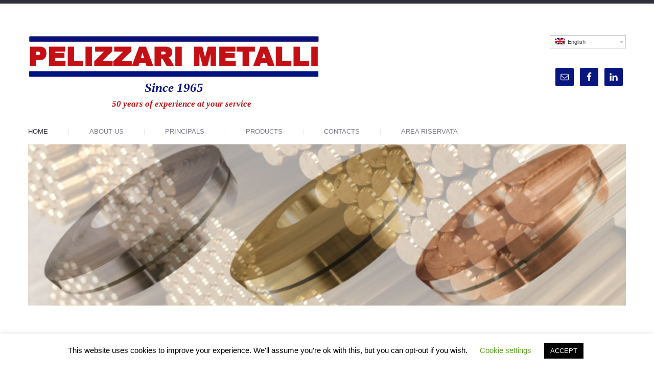

--- FILE ---
content_type: text/html; charset=UTF-8
request_url: https://www.pelizzarimetalli.it/en/
body_size: 15182
content:

<!DOCTYPE html>
<!--[if IE 6]>
<html id="ie6" lang="en-US" prefix="og: http://ogp.me/ns#">
<![endif]-->
<!--[if IE 7]>
<html id="ie7" lang="en-US" prefix="og: http://ogp.me/ns#">
<![endif]-->
<!--[if IE 8]>
<html id="ie8" lang="en-US" prefix="og: http://ogp.me/ns#">
<![endif]-->
<!--[if !(IE 6) | !(IE 7) | !(IE 8)  ]><!-->
<html lang="en-US" prefix="og: http://ogp.me/ns#">
<!--<![endif]-->
<head>
<meta charset="UTF-8"/>
<title>Pelizzari Metalli - Metal Prices</title>

<link rel="stylesheet" href="https://www.pelizzarimetalli.it/wp-content/plugins/sitepress-multilingual-cms/res/css/language-selector.css?v=3.0.1" type="text/css" media="all"/>
<link rel="alternate" id="templateurl" href="https://www.pelizzarimetalli.it/wp-content/themes/klasik"/>
<link rel="pingback" href="https://www.pelizzarimetalli.it/xmlrpc.php"/>

<!-- Mobile Specific Metas
  ================================================== -->
<meta name="viewport" content="width=device-width, initial-scale=1, maximum-scale=1"/>

<!--[if lt IE 9]>
<script src="https://www.pelizzarimetalli.it/wp-content/themes/klasik/js/html5.js" type="text/javascript"></script>
<![endif]-->
<title>Pelizzari Metalli - Metal Prices</title>

<link rel="stylesheet" href="https://www.pelizzarimetalli.it/wp-content/plugins/sitepress-multilingual-cms/res/css/language-selector.css?v=3.0.1" type="text/css" media="all"/>
<meta name='robots' content='max-image-preview:large'/>
	<style>img:is([sizes="auto" i], [sizes^="auto," i]) {contain-intrinsic-size:3000px 1500px}</style>
	
<!-- This site is optimized with the Yoast SEO plugin v8.3 - https://yoast.com/wordpress/plugins/seo/ -->
<meta name="description" content="International Metal prices for bronze, tin, aluminum, gold, silver and alloys"/>
<link rel="canonical" href="https://www.pelizzarimetalli.it/en/"/>
<meta property="og:locale" content="en_US"/>
<meta property="og:type" content="website"/>
<meta property="og:title" content="Pelizzari Metalli - Metal Prices"/>
<meta property="og:description" content="International Metal prices for bronze, tin, aluminum, gold, silver and alloys"/>
<meta property="og:url" content="https://www.pelizzarimetalli.it/en/"/>
<meta property="og:site_name" content="Pelizzari Metalli di Pelizzari Alessandro"/>
<meta name="twitter:card" content="summary"/>
<meta name="twitter:description" content="International Metal prices for bronze, tin, aluminum, gold, silver and alloys"/>
<meta name="twitter:title" content="Pelizzari Metalli - Metal Prices"/>
<meta name="twitter:image" content="https://www.pelizzarimetalli.it/wp-content/uploads/2015/11/Pelizzari50esimo.390.335.jpg"/>
<script type='application/ld+json'>{"@context":"https:\/\/schema.org","@type":"WebSite","@id":"#website","url":"https:\/\/www.pelizzarimetalli.it\/","name":"Pelizzari Metalli di Pelizzari Alessandro","potentialAction":{"@type":"SearchAction","target":"https:\/\/www.pelizzarimetalli.it\/?s={search_term_string}","query-input":"required name=search_term_string"}}</script>
<!-- / Yoast SEO plugin. -->

<link rel='dns-prefetch' href='//fonts.googleapis.com'/>
<link rel="alternate" type="application/rss+xml" title="Pelizzari Metalli di Pelizzari Alessandro &raquo; Feed" href="https://www.pelizzarimetalli.it/en/feed/"/>
<link rel="alternate" type="application/rss+xml" title="Pelizzari Metalli di Pelizzari Alessandro &raquo; Comments Feed" href="https://www.pelizzarimetalli.it/en/comments/feed/"/>
<script type="text/javascript">//<![CDATA[
window._wpemojiSettings={"baseUrl":"https:\/\/s.w.org\/images\/core\/emoji\/15.0.3\/72x72\/","ext":".png","svgUrl":"https:\/\/s.w.org\/images\/core\/emoji\/15.0.3\/svg\/","svgExt":".svg","source":{"concatemoji":"https:\/\/www.pelizzarimetalli.it\/wp-includes\/js\/wp-emoji-release.min.js?ver=6a2bf1ccbca5889c89ea82dd517f3440"}};!function(i,n){var o,s,e;function c(e){try{var t={supportTests:e,timestamp:(new Date).valueOf()};sessionStorage.setItem(o,JSON.stringify(t))}catch(e){}}function p(e,t,n){e.clearRect(0,0,e.canvas.width,e.canvas.height),e.fillText(t,0,0);var t=new Uint32Array(e.getImageData(0,0,e.canvas.width,e.canvas.height).data),r=(e.clearRect(0,0,e.canvas.width,e.canvas.height),e.fillText(n,0,0),new Uint32Array(e.getImageData(0,0,e.canvas.width,e.canvas.height).data));return t.every(function(e,t){return e===r[t]})}function u(e,t,n){switch(t){case"flag":return n(e,"\ud83c\udff3\ufe0f\u200d\u26a7\ufe0f","\ud83c\udff3\ufe0f\u200b\u26a7\ufe0f")?!1:!n(e,"\ud83c\uddfa\ud83c\uddf3","\ud83c\uddfa\u200b\ud83c\uddf3")&&!n(e,"\ud83c\udff4\udb40\udc67\udb40\udc62\udb40\udc65\udb40\udc6e\udb40\udc67\udb40\udc7f","\ud83c\udff4\u200b\udb40\udc67\u200b\udb40\udc62\u200b\udb40\udc65\u200b\udb40\udc6e\u200b\udb40\udc67\u200b\udb40\udc7f");case"emoji":return!n(e,"\ud83d\udc26\u200d\u2b1b","\ud83d\udc26\u200b\u2b1b")}return!1}function f(e,t,n){var r="undefined"!=typeof WorkerGlobalScope&&self instanceof WorkerGlobalScope?new OffscreenCanvas(300,150):i.createElement("canvas"),a=r.getContext("2d",{willReadFrequently:!0}),o=(a.textBaseline="top",a.font="600 32px Arial",{});return e.forEach(function(e){o[e]=t(a,e,n)}),o}function t(e){var t=i.createElement("script");t.src=e,t.defer=!0,i.head.appendChild(t)}"undefined"!=typeof Promise&&(o="wpEmojiSettingsSupports",s=["flag","emoji"],n.supports={everything:!0,everythingExceptFlag:!0},e=new Promise(function(e){i.addEventListener("DOMContentLoaded",e,{once:!0})}),new Promise(function(t){var n=function(){try{var e=JSON.parse(sessionStorage.getItem(o));if("object"==typeof e&&"number"==typeof e.timestamp&&(new Date).valueOf()<e.timestamp+604800&&"object"==typeof e.supportTests)return e.supportTests}catch(e){}return null}();if(!n){if("undefined"!=typeof Worker&&"undefined"!=typeof OffscreenCanvas&&"undefined"!=typeof URL&&URL.createObjectURL&&"undefined"!=typeof Blob)try{var e="postMessage("+f.toString()+"("+[JSON.stringify(s),u.toString(),p.toString()].join(",")+"));",r=new Blob([e],{type:"text/javascript"}),a=new Worker(URL.createObjectURL(r),{name:"wpTestEmojiSupports"});return void(a.onmessage=function(e){c(n=e.data),a.terminate(),t(n)})}catch(e){}c(n=f(s,u,p))}t(n)}).then(function(e){for(var t in e)n.supports[t]=e[t],n.supports.everything=n.supports.everything&&n.supports[t],"flag"!==t&&(n.supports.everythingExceptFlag=n.supports.everythingExceptFlag&&n.supports[t]);n.supports.everythingExceptFlag=n.supports.everythingExceptFlag&&!n.supports.flag,n.DOMReady=!1,n.readyCallback=function(){n.DOMReady=!0}}).then(function(){return e}).then(function(){var e;n.supports.everything||(n.readyCallback(),(e=n.source||{}).concatemoji?t(e.concatemoji):e.wpemoji&&e.twemoji&&(t(e.twemoji),t(e.wpemoji)))}))}((window,document),window._wpemojiSettings);
//]]></script>
<link rel='stylesheet' id='jquery-plugins-slider-style-css' href='https://www.pelizzarimetalli.it/wp-content/plugins/nextgen-nivoslider/stylesheets/nivo-slider.css?ver=6a2bf1ccbca5889c89ea82dd517f3440' type='text/css' media='all'/>
<link rel='stylesheet' id='ngg-nivoslider-theme-css' href='https://www.pelizzarimetalli.it/wp-content/plugins/nextgen-nivoslider/themes/minimalism/minimalism.css?ver=6a2bf1ccbca5889c89ea82dd517f3440' type='text/css' media='all'/>
<link rel='stylesheet' id='prettyphoto-css-css' href='https://www.pelizzarimetalli.it/wp-content/themes/klasik/css/prettyPhoto.css?ver=6a2bf1ccbca5889c89ea82dd517f3440' type='text/css' media='screen, all'/>
<link rel='stylesheet' id='skeleton-css-css' href='https://www.pelizzarimetalli.it/wp-content/themes/klasik/css/skeleton.css?ver=6a2bf1ccbca5889c89ea82dd517f3440' type='text/css' media='screen, all'/>
<link rel='stylesheet' id='general-css-css' href='https://www.pelizzarimetalli.it/wp-content/themes/klasik/css/general.css?ver=6a2bf1ccbca5889c89ea82dd517f3440' type='text/css' media='screen, all'/>
<link rel='stylesheet' id='flexslider-css-css' href='https://www.pelizzarimetalli.it/wp-content/themes/klasik/css/flexslider.css?ver=6a2bf1ccbca5889c89ea82dd517f3440' type='text/css' media='screen, all'/>
<link rel='stylesheet' id='camera-css-css' href='https://www.pelizzarimetalli.it/wp-content/themes/klasik/css/camera.css?ver=6a2bf1ccbca5889c89ea82dd517f3440' type='text/css' media='screen, all'/>
<link rel='stylesheet' id='fontawesome-css' href='https://www.pelizzarimetalli.it/wp-content/themes/klasik/css/font-awesome.min.css?ver=4.0.3' type='text/css' media='all'/>
<link rel='stylesheet' id='main-css-css' href='https://www.pelizzarimetalli.it/wp-content/themes/royalstartex/style.css?ver=6a2bf1ccbca5889c89ea82dd517f3440' type='text/css' media='all'/>
<link rel='stylesheet' id='color-css-css' href='https://www.pelizzarimetalli.it/wp-content/themes/royalstartex/color.css?ver=6a2bf1ccbca5889c89ea82dd517f3440' type='text/css' media='screen, all'/>
<link rel='stylesheet' id='layout-css-css' href='https://www.pelizzarimetalli.it/wp-content/themes/royalstartex/css/layout.css?ver=6a2bf1ccbca5889c89ea82dd517f3440' type='text/css' media='all'/>
<link rel='stylesheet' id='noscript-css-css' href='https://www.pelizzarimetalli.it/wp-content/themes/royalstartex/css/noscript.css?ver=6a2bf1ccbca5889c89ea82dd517f3440' type='text/css' media='screen, all'/>
<link rel='stylesheet' id='NotoSerif-css' href='http://fonts.googleapis.com/css?family=Open+Sans%3A400%2C600%2C300%2C700%2C300italic&#038;ver=6a2bf1ccbca5889c89ea82dd517f3440' type='text/css' media='all'/>
<link rel='stylesheet' id='nivoslider-css-css' href='https://www.pelizzarimetalli.it/wp-content/themes/royalstartex/css/nivo-slider.css?ver=6a2bf1ccbca5889c89ea82dd517f3440' type='text/css' media='screen, all'/>
<style id='wp-emoji-styles-inline-css' type='text/css'>img.wp-smiley,img.emoji{display:inline!important;border:none!important;box-shadow:none!important;height:1em!important;width:1em!important;margin:0 .07em!important;vertical-align:-.1em!important;background:none!important;padding:0!important}</style>
<link rel='stylesheet' id='wp-block-library-css' href='https://www.pelizzarimetalli.it/wp-includes/css/dist/block-library/style.min.css?ver=6a2bf1ccbca5889c89ea82dd517f3440' type='text/css' media='all'/>
<style id='classic-theme-styles-inline-css' type='text/css'>.wp-block-button__link{color:#fff;background-color:#32373c;border-radius:9999px;box-shadow:none;text-decoration:none;padding:calc(.667em + 2px) calc(1.333em + 2px);font-size:1.125em}.wp-block-file__button{background:#32373c;color:#fff;text-decoration:none}</style>
<style id='global-styles-inline-css' type='text/css'>:root{--wp--preset--aspect-ratio--square:1;--wp--preset--aspect-ratio--4-3: 4/3;--wp--preset--aspect-ratio--3-4: 3/4;--wp--preset--aspect-ratio--3-2: 3/2;--wp--preset--aspect-ratio--2-3: 2/3;--wp--preset--aspect-ratio--16-9: 16/9;--wp--preset--aspect-ratio--9-16: 9/16;--wp--preset--color--black:#000;--wp--preset--color--cyan-bluish-gray:#abb8c3;--wp--preset--color--white:#fff;--wp--preset--color--pale-pink:#f78da7;--wp--preset--color--vivid-red:#cf2e2e;--wp--preset--color--luminous-vivid-orange:#ff6900;--wp--preset--color--luminous-vivid-amber:#fcb900;--wp--preset--color--light-green-cyan:#7bdcb5;--wp--preset--color--vivid-green-cyan:#00d084;--wp--preset--color--pale-cyan-blue:#8ed1fc;--wp--preset--color--vivid-cyan-blue:#0693e3;--wp--preset--color--vivid-purple:#9b51e0;--wp--preset--gradient--vivid-cyan-blue-to-vivid-purple:linear-gradient(135deg,rgba(6,147,227,1) 0%,#9b51e0 100%);--wp--preset--gradient--light-green-cyan-to-vivid-green-cyan:linear-gradient(135deg,#7adcb4 0%,#00d082 100%);--wp--preset--gradient--luminous-vivid-amber-to-luminous-vivid-orange:linear-gradient(135deg,rgba(252,185,0,1) 0%,rgba(255,105,0,1) 100%);--wp--preset--gradient--luminous-vivid-orange-to-vivid-red:linear-gradient(135deg,rgba(255,105,0,1) 0%,#cf2e2e 100%);--wp--preset--gradient--very-light-gray-to-cyan-bluish-gray:linear-gradient(135deg,#eee 0%,#a9b8c3 100%);--wp--preset--gradient--cool-to-warm-spectrum:linear-gradient(135deg,#4aeadc 0%,#9778d1 20%,#cf2aba 40%,#ee2c82 60%,#fb6962 80%,#fef84c 100%);--wp--preset--gradient--blush-light-purple:linear-gradient(135deg,#ffceec 0%,#9896f0 100%);--wp--preset--gradient--blush-bordeaux:linear-gradient(135deg,#fecda5 0%,#fe2d2d 50%,#6b003e 100%);--wp--preset--gradient--luminous-dusk:linear-gradient(135deg,#ffcb70 0%,#c751c0 50%,#4158d0 100%);--wp--preset--gradient--pale-ocean:linear-gradient(135deg,#fff5cb 0%,#b6e3d4 50%,#33a7b5 100%);--wp--preset--gradient--electric-grass:linear-gradient(135deg,#caf880 0%,#71ce7e 100%);--wp--preset--gradient--midnight:linear-gradient(135deg,#020381 0%,#2874fc 100%);--wp--preset--font-size--small:13px;--wp--preset--font-size--medium:20px;--wp--preset--font-size--large:36px;--wp--preset--font-size--x-large:42px;--wp--preset--spacing--20:.44rem;--wp--preset--spacing--30:.67rem;--wp--preset--spacing--40:1rem;--wp--preset--spacing--50:1.5rem;--wp--preset--spacing--60:2.25rem;--wp--preset--spacing--70:3.38rem;--wp--preset--spacing--80:5.06rem;--wp--preset--shadow--natural:6px 6px 9px rgba(0,0,0,.2);--wp--preset--shadow--deep:12px 12px 50px rgba(0,0,0,.4);--wp--preset--shadow--sharp:6px 6px 0 rgba(0,0,0,.2);--wp--preset--shadow--outlined:6px 6px 0 -3px rgba(255,255,255,1) , 6px 6px rgba(0,0,0,1);--wp--preset--shadow--crisp:6px 6px 0 rgba(0,0,0,1)}:where(.is-layout-flex){gap:.5em}:where(.is-layout-grid){gap:.5em}body .is-layout-flex{display:flex}.is-layout-flex{flex-wrap:wrap;align-items:center}.is-layout-flex > :is(*, div){margin:0}body .is-layout-grid{display:grid}.is-layout-grid > :is(*, div){margin:0}:where(.wp-block-columns.is-layout-flex){gap:2em}:where(.wp-block-columns.is-layout-grid){gap:2em}:where(.wp-block-post-template.is-layout-flex){gap:1.25em}:where(.wp-block-post-template.is-layout-grid){gap:1.25em}.has-black-color{color:var(--wp--preset--color--black)!important}.has-cyan-bluish-gray-color{color:var(--wp--preset--color--cyan-bluish-gray)!important}.has-white-color{color:var(--wp--preset--color--white)!important}.has-pale-pink-color{color:var(--wp--preset--color--pale-pink)!important}.has-vivid-red-color{color:var(--wp--preset--color--vivid-red)!important}.has-luminous-vivid-orange-color{color:var(--wp--preset--color--luminous-vivid-orange)!important}.has-luminous-vivid-amber-color{color:var(--wp--preset--color--luminous-vivid-amber)!important}.has-light-green-cyan-color{color:var(--wp--preset--color--light-green-cyan)!important}.has-vivid-green-cyan-color{color:var(--wp--preset--color--vivid-green-cyan)!important}.has-pale-cyan-blue-color{color:var(--wp--preset--color--pale-cyan-blue)!important}.has-vivid-cyan-blue-color{color:var(--wp--preset--color--vivid-cyan-blue)!important}.has-vivid-purple-color{color:var(--wp--preset--color--vivid-purple)!important}.has-black-background-color{background-color:var(--wp--preset--color--black)!important}.has-cyan-bluish-gray-background-color{background-color:var(--wp--preset--color--cyan-bluish-gray)!important}.has-white-background-color{background-color:var(--wp--preset--color--white)!important}.has-pale-pink-background-color{background-color:var(--wp--preset--color--pale-pink)!important}.has-vivid-red-background-color{background-color:var(--wp--preset--color--vivid-red)!important}.has-luminous-vivid-orange-background-color{background-color:var(--wp--preset--color--luminous-vivid-orange)!important}.has-luminous-vivid-amber-background-color{background-color:var(--wp--preset--color--luminous-vivid-amber)!important}.has-light-green-cyan-background-color{background-color:var(--wp--preset--color--light-green-cyan)!important}.has-vivid-green-cyan-background-color{background-color:var(--wp--preset--color--vivid-green-cyan)!important}.has-pale-cyan-blue-background-color{background-color:var(--wp--preset--color--pale-cyan-blue)!important}.has-vivid-cyan-blue-background-color{background-color:var(--wp--preset--color--vivid-cyan-blue)!important}.has-vivid-purple-background-color{background-color:var(--wp--preset--color--vivid-purple)!important}.has-black-border-color{border-color:var(--wp--preset--color--black)!important}.has-cyan-bluish-gray-border-color{border-color:var(--wp--preset--color--cyan-bluish-gray)!important}.has-white-border-color{border-color:var(--wp--preset--color--white)!important}.has-pale-pink-border-color{border-color:var(--wp--preset--color--pale-pink)!important}.has-vivid-red-border-color{border-color:var(--wp--preset--color--vivid-red)!important}.has-luminous-vivid-orange-border-color{border-color:var(--wp--preset--color--luminous-vivid-orange)!important}.has-luminous-vivid-amber-border-color{border-color:var(--wp--preset--color--luminous-vivid-amber)!important}.has-light-green-cyan-border-color{border-color:var(--wp--preset--color--light-green-cyan)!important}.has-vivid-green-cyan-border-color{border-color:var(--wp--preset--color--vivid-green-cyan)!important}.has-pale-cyan-blue-border-color{border-color:var(--wp--preset--color--pale-cyan-blue)!important}.has-vivid-cyan-blue-border-color{border-color:var(--wp--preset--color--vivid-cyan-blue)!important}.has-vivid-purple-border-color{border-color:var(--wp--preset--color--vivid-purple)!important}.has-vivid-cyan-blue-to-vivid-purple-gradient-background{background:var(--wp--preset--gradient--vivid-cyan-blue-to-vivid-purple)!important}.has-light-green-cyan-to-vivid-green-cyan-gradient-background{background:var(--wp--preset--gradient--light-green-cyan-to-vivid-green-cyan)!important}.has-luminous-vivid-amber-to-luminous-vivid-orange-gradient-background{background:var(--wp--preset--gradient--luminous-vivid-amber-to-luminous-vivid-orange)!important}.has-luminous-vivid-orange-to-vivid-red-gradient-background{background:var(--wp--preset--gradient--luminous-vivid-orange-to-vivid-red)!important}.has-very-light-gray-to-cyan-bluish-gray-gradient-background{background:var(--wp--preset--gradient--very-light-gray-to-cyan-bluish-gray)!important}.has-cool-to-warm-spectrum-gradient-background{background:var(--wp--preset--gradient--cool-to-warm-spectrum)!important}.has-blush-light-purple-gradient-background{background:var(--wp--preset--gradient--blush-light-purple)!important}.has-blush-bordeaux-gradient-background{background:var(--wp--preset--gradient--blush-bordeaux)!important}.has-luminous-dusk-gradient-background{background:var(--wp--preset--gradient--luminous-dusk)!important}.has-pale-ocean-gradient-background{background:var(--wp--preset--gradient--pale-ocean)!important}.has-electric-grass-gradient-background{background:var(--wp--preset--gradient--electric-grass)!important}.has-midnight-gradient-background{background:var(--wp--preset--gradient--midnight)!important}.has-small-font-size{font-size:var(--wp--preset--font-size--small)!important}.has-medium-font-size{font-size:var(--wp--preset--font-size--medium)!important}.has-large-font-size{font-size:var(--wp--preset--font-size--large)!important}.has-x-large-font-size{font-size:var(--wp--preset--font-size--x-large)!important}:where(.wp-block-post-template.is-layout-flex){gap:1.25em}:where(.wp-block-post-template.is-layout-grid){gap:1.25em}:where(.wp-block-columns.is-layout-flex){gap:2em}:where(.wp-block-columns.is-layout-grid){gap:2em}:root :where(.wp-block-pullquote){font-size:1.5em;line-height:1.6}</style>
<link rel='stylesheet' id='contact-form-7-css' href='https://www.pelizzarimetalli.it/wp-content/plugins/contact-form-7/includes/css/styles.css?ver=5.1.4' type='text/css' media='all'/>
<link rel='stylesheet' id='cookie-law-info-css' href='https://www.pelizzarimetalli.it/wp-content/plugins/cookie-law-info/legacy/public/css/cookie-law-info-public.css?ver=3.2.8' type='text/css' media='all'/>
<link rel='stylesheet' id='cookie-law-info-gdpr-css' href='https://www.pelizzarimetalli.it/wp-content/plugins/cookie-law-info/legacy/public/css/cookie-law-info-gdpr.css?ver=3.2.8' type='text/css' media='all'/>
<link rel='stylesheet' id='dashicons-css' href='https://www.pelizzarimetalli.it/wp-includes/css/dashicons.min.css?ver=6a2bf1ccbca5889c89ea82dd517f3440' type='text/css' media='all'/>
<link rel='stylesheet' id='thickbox-css' href='https://www.pelizzarimetalli.it/wp-includes/js/thickbox/thickbox.css?ver=6a2bf1ccbca5889c89ea82dd517f3440' type='text/css' media='all'/>
<link rel='stylesheet' id='simple-social-icons-font-css' href='https://www.pelizzarimetalli.it/wp-content/plugins/simple-social-icons/css/style.css?ver=3.0.2' type='text/css' media='all'/>
<script type="text/javascript" src="https://www.pelizzarimetalli.it/wp-includes/js/jquery/jquery.min.js?ver=3.7.1" id="jquery-core-js"></script>
<script type="text/javascript" src="https://www.pelizzarimetalli.it/wp-includes/js/jquery/jquery-migrate.min.js?ver=3.4.1" id="jquery-migrate-js"></script>
<script type="text/javascript" id="cookie-law-info-js-extra">//<![CDATA[
var Cli_Data={"nn_cookie_ids":[],"cookielist":[],"non_necessary_cookies":[],"ccpaEnabled":"","ccpaRegionBased":"","ccpaBarEnabled":"","strictlyEnabled":["necessary","obligatoire"],"ccpaType":"gdpr","js_blocking":"","custom_integration":"","triggerDomRefresh":"","secure_cookies":""};var cli_cookiebar_settings={"animate_speed_hide":"500","animate_speed_show":"500","background":"#FFF","border":"#b1a6a6c2","border_on":"","button_1_button_colour":"#000","button_1_button_hover":"#000000","button_1_link_colour":"#fff","button_1_as_button":"1","button_1_new_win":"","button_2_button_colour":"#333","button_2_button_hover":"#292929","button_2_link_colour":"#444","button_2_as_button":"","button_2_hidebar":"","button_3_button_colour":"#000","button_3_button_hover":"#000000","button_3_link_colour":"#fff","button_3_as_button":"1","button_3_new_win":"","button_4_button_colour":"#000","button_4_button_hover":"#000000","button_4_link_colour":"#62a329","button_4_as_button":"","button_7_button_colour":"#61a229","button_7_button_hover":"#4e8221","button_7_link_colour":"#fff","button_7_as_button":"1","button_7_new_win":"","font_family":"inherit","header_fix":"","notify_animate_hide":"1","notify_animate_show":"","notify_div_id":"#cookie-law-info-bar","notify_position_horizontal":"right","notify_position_vertical":"bottom","scroll_close":"","scroll_close_reload":"","accept_close_reload":"","reject_close_reload":"","showagain_tab":"1","showagain_background":"#fff","showagain_border":"#000","showagain_div_id":"#cookie-law-info-again","showagain_x_position":"100px","text":"#000","show_once_yn":"","show_once":"10000","logging_on":"","as_popup":"","popup_overlay":"1","bar_heading_text":"","cookie_bar_as":"banner","popup_showagain_position":"bottom-right","widget_position":"left"};var log_object={"ajax_url":"https:\/\/www.pelizzarimetalli.it\/wp-admin\/admin-ajax.php"};
//]]></script>
<script type="text/javascript" src="https://www.pelizzarimetalli.it/wp-content/plugins/cookie-law-info/legacy/public/js/cookie-law-info-public.js?ver=3.2.8" id="cookie-law-info-js"></script>
<script type="text/javascript" id="photocrati_ajax-js-extra">//<![CDATA[
var photocrati_ajax={"url":"https:\/\/www.pelizzarimetalli.it\/index.php?photocrati_ajax=1","rest_url":"https:\/\/www.pelizzarimetalli.it\/wp-json\/","wp_home_url":"https:\/\/www.pelizzarimetalli.it","wp_site_url":"https:\/\/www.pelizzarimetalli.it","wp_root_url":"https:\/\/www.pelizzarimetalli.it","wp_plugins_url":"https:\/\/www.pelizzarimetalli.it\/wp-content\/plugins","wp_content_url":"https:\/\/www.pelizzarimetalli.it\/wp-content","wp_includes_url":"https:\/\/www.pelizzarimetalli.it\/wp-includes\/","ngg_param_slug":"nggallery","rest_nonce":"d98210bb87"};
//]]></script>
<script type="text/javascript" src="https://www.pelizzarimetalli.it/wp-content/plugins/nextgen-gallery/static/Legacy/ajax.min.js?ver=3.59.10" id="photocrati_ajax-js"></script>
<script type="text/javascript" src="https://www.pelizzarimetalli.it/wp-content/plugins/sitepress-multilingual-cms/res/js/jquery.cookie.js?ver=3.0.1" id="jquery.cookie-js"></script>
<script type="text/javascript" id="wpml-browser-redirect-js-extra">//<![CDATA[
var wpml_browser_redirect_params={"pageLanguage":"en","languageUrls":{"en":"http:\/\/www.pelizzarimetalli.it\/en\/","it":"http:\/\/www.pelizzarimetalli.it\/"},"cookie":{"name":"_icl_visitor_lang_js","domain":"www.pelizzarimetalli.it","path":"\/","expiration":24}};
//]]></script>
<script type="text/javascript" src="https://www.pelizzarimetalli.it/wp-content/plugins/sitepress-multilingual-cms/res/js/browser-redirect.js?ver=3.0.1" id="wpml-browser-redirect-js"></script>
<link rel="https://api.w.org/" href="https://www.pelizzarimetalli.it/wp-json/"/><link rel="alternate" title="JSON" type="application/json" href="https://www.pelizzarimetalli.it/wp-json/wp/v2/pages/405"/><link rel="EditURI" type="application/rsd+xml" title="RSD" href="https://www.pelizzarimetalli.it/xmlrpc.php?rsd"/>
<link rel='shortlink' href='https://www.pelizzarimetalli.it/en/'/>
<link rel="alternate" title="oEmbed (JSON)" type="application/json+oembed" href="https://www.pelizzarimetalli.it/wp-json/oembed/1.0/embed?url=https%3A%2F%2Fwww.pelizzarimetalli.it%2Fen%2F"/>
<link rel="alternate" title="oEmbed (XML)" type="text/xml+oembed" href="https://www.pelizzarimetalli.it/wp-json/oembed/1.0/embed?url=https%3A%2F%2Fwww.pelizzarimetalli.it%2Fen%2F&#038;format=xml"/>
<meta name="generator" content="WPML ver:3.0.1 stt:1,27;0"/>
<link rel="alternate" hreflang="en-US" href="http://www.pelizzarimetalli.it/en/"/>
<link rel="alternate" hreflang="it-IT" href="http://www.pelizzarimetalli.it/"/>
<script type="text/javascript">(function(url){if(/(?:Chrome\/26\.0\.1410\.63 Safari\/537\.31|WordfenceTestMonBot)/.test(navigator.userAgent)){return;}var addEvent=function(evt,handler){if(window.addEventListener){document.addEventListener(evt,handler,false);}else if(window.attachEvent){document.attachEvent('on'+evt,handler);}};var removeEvent=function(evt,handler){if(window.removeEventListener){document.removeEventListener(evt,handler,false);}else if(window.detachEvent){document.detachEvent('on'+evt,handler);}};var evts='contextmenu dblclick drag dragend dragenter dragleave dragover dragstart drop keydown keypress keyup mousedown mousemove mouseout mouseover mouseup mousewheel scroll'.split(' ');var logHuman=function(){if(window.wfLogHumanRan){return;}window.wfLogHumanRan=true;var wfscr=document.createElement('script');wfscr.type='text/javascript';wfscr.async=true;wfscr.src=url+'&r='+Math.random();(document.getElementsByTagName('head')[0]||document.getElementsByTagName('body')[0]).appendChild(wfscr);for(var i=0;i<evts.length;i++){removeEvent(evts[i],logHuman);}};for(var i=0;i<evts.length;i++){addEvent(evts[i],logHuman);}})('//www.pelizzarimetalli.it/?wordfence_lh=1&hid=C17E18A241B8CE6D160BDB7E38CBC330');</script>
<style type="text/css"></style><style type="text/css">.recentcomments a{display:inline!important;padding:0!important;margin:0!important}</style><meta name="generator" content="Powered by Visual Composer - drag and drop page builder for WordPress."/>
<!--[if lte IE 9]><link rel="stylesheet" type="text/css" href="https://www.pelizzarimetalli.it/wp-content/plugins/js_composer/assets/css/vc_lte_ie9.min.css" media="screen"><![endif]--><noscript><style type="text/css">.wpb_animate_when_almost_visible{opacity:1}</style></noscript><script>function getCurrentLangJS(){var path=location.pathname;if(path.indexOf("/")==0){path=path.substr(1,path.length-1);}var k1=path.toLowerCase().split("/");return k1[0];};jQuery(window).ready(function(){if(jQuery(window).width()<460){jQuery("#sliderHome").parent().parent().remove()}if(jQuery("#chart1").length>0){jQuery.ajax({url:"http://pelizzarimetalli.ledsofthosting.com/GraficoQuotazionicsv.aspx?tipo=2",dataType:"text",success:function(data){var t=JSON.parse(data);var dt=t[0].DataDesc;jQuery("#chart1 thead").html(jQuery("#chart1 thead").html().replace("{DATA}",dt));var cntItem=0;var cntLastItem=0;jQuery(t).each(function(){++cntItem;var useImage=false;var flt=parseFloat(cntItem/2);switch(flt){case 0.5:case 1.5:case 2.5:case 3.5:useImage=true;}var tmp="";var template3="<tr><td style='padding:10px;width:48px;height:9px;'></td><td {00} style='text-align:left;padding-left: 1em;'>{0}</td><td class='chartWrite-Black' style='text-align:center'>{1}</td><td {33}>{2} {3}</td><td style='padding:10px;width:48px;height:9px;'></td></tr>";var template1="<tr><td {00} style='text-align:left;padding-left: 1em;'>{0}</td><td class='chartWrite-Black' style='text-align:center'>{1}</td><td {33}>{2} {3}</td></tr>";var template2="<tr><td rowspan='2' class='chart1-img{4}1'><a href='#' target='_blank'><img /></a></td><td {00} style='text-align:left;padding-left: 1em;'>{0}</td><td class='chartWrite-Black' style='text-align:center'>{1}</td><td {33}>{2} {3}</td><td rowspan='2' class='chart1-img{4}2'><a href='#' target='_blank'><img /></a></td></tr>";if(useImage===true){tmp=template2.replace("{4}",(flt+0.5)).replace("{4}",(flt+0.5));}else{if(cntItem==9){tmp=template3;}else{tmp=template1;}}var segno=(parseFloat(this.Variazione)>0)
if(parseFloat(this.Variazione.replace(",","."))>0){segno="+";}else{if(parseFloat(this.Variazione.replace(",","."))==0){segno="=";}else{segno="";}}var item=tmp.replace("{0}",this.DescMetallo).replace("{1}",this.Valore).replace("{2}",segno).replace("{3}",this.Variazione);if(this.DescMetallo.startsWith("LME Al")){item=item.replace("{00}","class='chartWrite-LightBlue'");}else{if(this.DescMetallo.startsWith("Cash")||this.DescMetallo.startsWith("LME Cu")){item=item.replace("{00}","class='chartWrite-LightRed'");}else{if(this.DescMetallo.startsWith("Base")||this.DescMetallo.startsWith("MS58")){item=item.replace("{00}","class='chartWrite-Orange'");}else{item=item.replace("{00}","class='chartWrite-Black'");}}}if(parseFloat(this.Variazione.replace(",","."))>0){item=item.replace("{22}","class='chartWrite-Red'").replace("{33}","class='chartWrite-Red'");}else{if(parseFloat(this.Variazione.replace(",","."))==0){item=item.replace("{22}","class='chartWrite-Black'").replace("{33}","class='chartWrite-Black'");}else{item=item.replace("{22}","class='chartWrite-Green'").replace("{33}","class='chartWrite-Green'");}}if(jQuery("#chart1 tbody").length==0){jQuery("#chart1").append("<tbody></tbody>")}jQuery("#chart1 tbody").append(item);});var lnk11,lnk12,lnk21,lnk22,lnk31,lnk32,lnk41,lnk42;if(getCurrentLangJS()=="en"){lnk11="https://en.wikipedia.org/wiki/Copper";lnk12="https://en.wikipedia.org/wiki/Lead";lnk21="https://en.wikipedia.org/wiki/Zinc";lnk22="https://en.wikipedia.org/wiki/Nickel";lnk31="https://en.wikipedia.org/wiki/Tin";lnk32="https://en.wikipedia.org/wiki/Aluminium";lnk41="https://en.wikipedia.org/wiki/Gold";lnk42="https://en.wikipedia.org/wiki/Silver";}else{lnk11="https://it.wikipedia.org/wiki/Rame";lnk12="https://it.wikipedia.org/wiki/Piombo";lnk21="https://it.wikipedia.org/wiki/Zinco";lnk22="https://it.wikipedia.org/wiki/Nichel";lnk31="https://it.wikipedia.org/wiki/Stagno_(elemento_chimico)";lnk32="https://it.wikipedia.org/wiki/Alluminio";lnk41="https://it.wikipedia.org/wiki/Oro";lnk42="https://it.wikipedia.org/wiki/Argento";}jQuery("#chart1 .chart1-img11 a").attr("href",lnk11);jQuery("#chart1 .chart1-img12 a").attr("href",lnk12);jQuery("#chart1 .chart1-img21 a").attr("href",lnk21);jQuery("#chart1 .chart1-img22 a").attr("href",lnk22);jQuery("#chart1 .chart1-img31 a").attr("href",lnk31);jQuery("#chart1 .chart1-img32 a").attr("href",lnk32);jQuery("#chart1 .chart1-img41 a").attr("href",lnk41);jQuery("#chart1 .chart1-img42 a").attr("href",lnk42);jQuery("#chart1").removeClass("hidden");}});}});</script>
</head>

<body class="home page-template-default page page-id-405 klasikt wpb-js-composer js-comp-ver-5.0 vc_responsive">

<div id="bodychild">
	<div id="outercontainer">
    	<div class="container">
        <div class="row">
    	<div class="twelve columns">
        <!-- HEADER -->
        <div id="outerheader">
        	<div id="headercontainer">
                <div class="container">
                    <header id="top">
                        <div class="row">
                        	<div class="top-container1 six columns">
                                 <div class="widget-area">
                                    <div class="widget-top"><ul><li id="text_icl-5" class="widget-container widget_text_icl">        <div class="textwidget"><a href="/"><img src="https://www.pelizzarimetalli.it/wp-content/uploads/2015/09/Pelizzari3Trasparente.png" style="_position:relative;_margin-left:-130px"></a>
<div class="sottotitolo1">Since 1965</div>
<div class="sottotitolo2">50 years of experience at your service</div></div>
<div class="clear"></div></li></ul><div class="clear"></div></div>                                </div>
                            </div>
                            <div class="top-container2 six columns">
                                 <div class="widget-area">
                                    <div class="widget-top"><ul><li id="icl_lang_sel_widget" class="widget-container icl_languages_selector"><div id="lang_sel">
    <ul>
        <li><a href="#" class="lang_sel_sel icl-en">
                            
            <img class="iclflag" src="https://www.pelizzarimetalli.it/wp-content/plugins/sitepress-multilingual-cms/res/flags/en.png" alt="en" title="English"/>                                
            &nbsp;<span class="icl_lang_sel_current">English</span></a>                                    
            <ul>
                                                <li class="icl-it">          
                    <a href="http://www.pelizzarimetalli.it/">
                                    
                    <img class="iclflag" src="https://www.pelizzarimetalli.it/wp-content/plugins/sitepress-multilingual-cms/res/flags/it.png" alt="it" title="Italian"/>&nbsp;                    
                                        <span class="icl_lang_sel_native">Italiano</span> <span class="icl_lang_sel_translated"><span class="icl_lang_sel_native">(</span>Italian<span class="icl_lang_sel_native">)</span></span>                    </a>
                </li>
                            </ul>            
             
                    </li>
    </ul>    
</div>
<div class="clear"></div></li></ul><div class="clear"></div></div><div class="widget-top"><ul><li id="simple-social-icons-3" class="widget-container simple-social-icons"><ul class="alignleft"><li class="ssi-email"><a href="mailto:alessandro@pelizzarimetalli.it"><svg role="img" class="social-email" aria-labelledby="social-email-3"><title id="social-email-3">Email</title><use xlink:href="https://www.pelizzarimetalli.it/wp-content/plugins/simple-social-icons/symbol-defs.svg#social-email"></use></svg></a></li><li class="ssi-facebook"><a href="https://www.facebook.com/pages/Pelizzari-Metalli/650173531763348" target="_blank" rel="noopener noreferrer"><svg role="img" class="social-facebook" aria-labelledby="social-facebook-3"><title id="social-facebook-3">Facebook</title><use xlink:href="https://www.pelizzarimetalli.it/wp-content/plugins/simple-social-icons/symbol-defs.svg#social-facebook"></use></svg></a></li><li class="ssi-linkedin"><a href="https://www.linkedin.com/in/alessandro-pelizzari-649bab/" target="_blank" rel="noopener noreferrer"><svg role="img" class="social-linkedin" aria-labelledby="social-linkedin-3"><title id="social-linkedin-3">LinkedIn</title><use xlink:href="https://www.pelizzarimetalli.it/wp-content/plugins/simple-social-icons/symbol-defs.svg#social-linkedin"></use></svg></a></li></ul><div class="clear"></div></li></ul><div class="clear"></div></div>                                </div>
                            </div>
                            <div class="clear"></div>
                            <section id="navigation" class="twelve columns">
                                <nav id="nav-wrap">
                                    <ul id="topnav" class="sf-menu"><li id="menu-item-653" class="menu-item menu-item-type-post_type menu-item-object-page menu-item-home current-menu-item page_item page-item-405 current_page_item menu-item-653"><a href="https://www.pelizzarimetalli.it/en/" aria-current="page">Home</a></li>
<li id="menu-item-654" class="menu-item menu-item-type-post_type menu-item-object-page menu-item-654"><a href="https://www.pelizzarimetalli.it/en/about-us/">About us</a></li>
<li id="menu-item-655" class="menu-item menu-item-type-post_type menu-item-object-page menu-item-655"><a href="https://www.pelizzarimetalli.it/en/principals/">Principals</a></li>
<li id="menu-item-656" class="menu-item menu-item-type-post_type menu-item-object-page menu-item-656"><a href="https://www.pelizzarimetalli.it/en/products/">Products</a></li>
<li id="menu-item-657" class="menu-item menu-item-type-post_type menu-item-object-page menu-item-657"><a href="https://www.pelizzarimetalli.it/en/contacts/">Contacts</a></li>
<li id="menu-item-658" class="menu-item menu-item-type-custom menu-item-object-custom menu-item-658"><a href="#">Area Riservata</a></li>
</ul>                                </nav><!-- nav -->	
                                <div class="clear"></div>
                            </section>
                            <div class="clear"></div>
                            
                        </div>
                        <div class="clear"></div>
                    </header>
                </div>
                <div class="clear"></div>
            </div>
		</div>
        <!-- END HEADER -->

		<!-- AFTERHEADER -->
                <div id="outerafterheader">
        	<div class="container">
            	<div class="row">
                
                    <div id="afterheader" class="twelve columns">
						                        <div class="clear"></div>
                                            </div>

                </div>
            </div>
        </div>
                <!-- END AFTERHEADER -->

        <!-- MAIN CONTENT -->
        <div id="outermain" class="noslider">
        	<div id="maincontainer">
                <div class="container">
                    <div class="row">
                    
                                        
                                        <section id="maincontent" class="twelve columns">
                        
                        							
                                                        <div class="row">
                                <div class="contenttop-container twelve columns">
                                
<div class="sliderHome-wrapper  theme-minimalism">
  <div id="sliderHome" class="nivoSlider">
    <img src="https://www.pelizzarimetalli.it/wp-content/gallery/galleria-homepage/Barre-in-ottone.jpg" data-thumb=""/>
    <img src="https://www.pelizzarimetalli.it/wp-content/gallery/galleria-homepage/nastri.987.267.jpg" data-thumb=""/>
    <img src="https://www.pelizzarimetalli.it/wp-content/gallery/galleria-homepage/bandeau_barres_meplates2.png" data-thumb=""/>
    <img src="https://www.pelizzarimetalli.it/wp-content/gallery/galleria-homepage/Nastri-Alu2.png" data-thumb=""/>
    <img src="https://www.pelizzarimetalli.it/wp-content/gallery/galleria-homepage/Tubi-Rame-1.jpg" data-thumb=""/>
    <img src="https://www.pelizzarimetalli.it/wp-content/gallery/galleria-homepage/1Profili-Ottone.png" data-thumb=""/>
    <img src="https://www.pelizzarimetalli.it/wp-content/gallery/galleria-homepage/Laste.Dischi.Rame_.jpg" data-thumb=""/>
    <img src="https://www.pelizzarimetalli.it/wp-content/gallery/galleria-homepage/bandeau_profiles.png" data-thumb=""/>
    <img src="https://www.pelizzarimetalli.it/wp-content/gallery/galleria-homepage/profili_a_disegno1.jpg" data-thumb=""/>
    <img src="https://www.pelizzarimetalli.it/wp-content/gallery/galleria-homepage/Piastre.Rame_.png" data-thumb=""/>
    <img src="https://www.pelizzarimetalli.it/wp-content/gallery/galleria-homepage/Tubi-Ottone-987-267.jpg" data-thumb=""/>
    <img src="https://www.pelizzarimetalli.it/wp-content/gallery/galleria-homepage/Fili-Laminati-Tubi-Rame-987-267.jpg" data-thumb=""/>
    <img src="https://www.pelizzarimetalli.it/wp-content/gallery/galleria-homepage/Profilo-Serrature-987-267.jpg" data-thumb=""/>
    <img src="https://www.pelizzarimetalli.it/wp-content/gallery/galleria-homepage/IMG1.jpg" data-thumb=""/>
  </div>
</div>
<script type="text/javascript">jQuery(document).ready(function(){jQuery('div#sliderHome').nivoSlider({effect:'fade',directionNav:false,controlNav:false,controlNavThumbs:false,pauseOnHover:false,keyboardNav:false,manualAdvance:false});});</script>
                                </div>
                            </div>
                                                    
		        <div id="post-405" class="post-405 page type-page status-publish hentry">
            
            <div class="row">
<hr/>
<div class="twelve columns">
<div class="six columns" style="font-size: 16px; text-align-center; /*padding-left: 6em; padding-right: 6em;">
<div class="area-50">
<p><img decoding="async" style="width: 390px; margin-left: auto; margin-right: auto; clear: both; text-align: center;" src="/wp-content/uploads/2015/11/Pelizzari50esimo.390.335.jpg" alt=""/></p>
<p style="text-align: left; font-size: 1em; font-style: italic; color: #4c4c4d; font-weight: 600; padding-left: 1em;">A history of Brescia, made of passion, sacrifice, ability and desire to do.</p>
<p style="text-align: left; font-size: 1em; font-style: italic; color: #4c4c4d; font-weight: 600; padding-left: 1em;">These were the parts of our lives that have brought us the accomplishments which we celebrate our first 50 years of activity.</p>
<p style="text-align: left; font-size: 1em; font-style: italic; color: #4c4c4d; font-weight: 600; padding-left: 1em;">But the true measure of our success is the great satisfaction of our customers and collaborators, without which such a goal would have been unattainable.</p>
<p style="text-align: left; font-size: 1em; font-style: italic; color: #4c4c4d; font-weight: 600; padding-left: 1em;">Then, on the occasion of the 50th birthday, with renewed enthusiasm we promise to look into the future with passion, professionalism, competence and innovation.</p>
<p style="text-align: left; font-size: 1em; font-style: italic; color: #4c4c4d; font-weight: 600; padding-left: 1em;">Thank you all</p>
</div>
<div class="twelve columns" style="text-align: center;">
<div style="border: 1px solid gray;"><img decoding="async" style="padding: 2em 0em; width: 340px;" src="https://www.pelizzarimetalli.it/wp-content/uploads/2015/10/KME-680-273.jpg" alt="KME"/></div>
<div style="border: 1px solid gray; margin: 2em 0em;"><img decoding="async" style="padding: 2em 0em; width: 300px;" src="https://www.pelizzarimetalli.it/wp-content/uploads/2016/06/Trefimetaux_328_132.png" alt="Trefimetaux"/></div>
<div style="border: 1px solid gray; margin: 2em 0em;"><img decoding="async" style="padding: 2em 0em; width: 300px;" src="https://www.pelizzarimetalli.it/wp-content/uploads/2015/09/Sepal1.png" alt="Sepal"/></div>
</div>
</div>
<div class="six columns" style="font-size: 20px;">
<table id="chart1" class="hidden">
<thead>
<tr>
<td class="chartWrite-Black" colspan="5"><strong>{DATA} QUOTATIONS WITH VARIATIONS OF THE PREVIOUS DAY</strong></td>
</tr>
</thead>
<tfoot>
<tr>
<td colspan="5">The displayed data is processed by Pelizzari Metalli and do not come directly from London Metal Exchange (LME)</td>
</tr>
</tfoot>
</table>
<div class="visualizer-front-container" id="chart_wrapper_visualizer-388-1279058944">
<style type="text/css" name="visualizer-custom-css" id="customcss-visualizer-388">.locker,.locker-loader{position:absolute;top:0;left:0;width:100%;height:100%}.locker{z-index:1000;opacity:.8;background-color:#fff;-ms-filter:"progid:DXImageTransform.Microsoft.Alpha(Opacity=80)";filter:alpha(opacity=80)}.locker-loader{z-index:1001;background:url(https://www.pelizzarimetalli.it/wp-content/plugins/visualizer/images/ajax-loader.gif) no-repeat center center}.dt-button{display:none!important}.visualizer-front-container.visualizer-lazy-render{content-visibility: auto;}.google-visualization-controls-categoryfilter label.google-visualization-controls-label {vertical-align: middle;}.google-visualization-controls-categoryfilter li.goog-inline-block {margin: 0 0.2em;}.google-visualization-controls-categoryfilter li {padding: 0 0.2em;}.visualizer-front-container .dataTables_scrollHeadInner{margin: 0 auto;}</style>
<div id="visualizer-388-1279058944" class="visualizer-front  visualizer-front-388"></div>
<p><!-- Not showing structured data for chart 388 because title is empty --></div>
<h2>Dollar vs. Euro</h2>
<div class="visualizer-front-container" id="chart_wrapper_visualizer-418-1492827818">
<style type="text/css" name="visualizer-custom-css" id="customcss-visualizer-418">.locker,.locker-loader{position:absolute;top:0;left:0;width:100%;height:100%}.locker{z-index:1000;opacity:.8;background-color:#fff;-ms-filter:"progid:DXImageTransform.Microsoft.Alpha(Opacity=80)";filter:alpha(opacity=80)}.locker-loader{z-index:1001;background:url(https://www.pelizzarimetalli.it/wp-content/plugins/visualizer/images/ajax-loader.gif) no-repeat center center}.dt-button{display:none!important}.visualizer-front-container.visualizer-lazy-render{content-visibility: auto;}.google-visualization-controls-categoryfilter label.google-visualization-controls-label {vertical-align: middle;}.google-visualization-controls-categoryfilter li.goog-inline-block {margin: 0 0.2em;}.google-visualization-controls-categoryfilter li {padding: 0 0.2em;}.visualizer-front-container .dataTables_scrollHeadInner{margin: 0 auto;}</style>
<div id="visualizer-418-1492827818" class="visualizer-front  visualizer-front-418"></div>
<p><!-- Not showing structured data for chart 418 because title is empty --></div>
</div>
</div>
</div>
                                    <div class="clear"></div>
            
        </div><!-- #post -->

        
			<div id="comments">


	<p class="nocomments">Comments are closed.</p>


</div><!-- #comments -->
                
        <div class="clear"></div><!-- clear float --> 
                  	
			
						                        <div class="clear"></div>
                        </section><!-- END #maincontent -->
                                               <div class="clear"></div>
                    </div>
                </div>
            </div>
        </div><!-- END #outermain -->
        <!-- END MAIN CONTENT -->
               
        
        <!-- FOOTER -->
        <div id="outerfooter">
        	<div id="footercontainer">
                <div class="container">
                    <div class="row">

                        <div class="twelve columns">
                            <footer id="footer">
<div class="copyrighttext">Pelizzari Metalli di Pelizzari Alessandro - 25122 <a href="https://www.youtube.com/watch?v=dVJ1r1H7rJA" target="_blank" style="text-decoration: underline;color: #C41015;font-weight: bold;">Brescia</a> (Italy)<br/>Contrada del Carmine,36 - Tel. +39 030 295970 - P.IVA. 03866970985</div>
					<!--			<div class="copyrighttext">
									Copyright &copy; 2015 <a href="https://www.pelizzarimetalli.it/en/">Pelizzari Metalli di Pelizzari Alessandro.</a>                                     Designed by	<a href="http://www.templatesquare.com" title="">TemplateSquare.com</a>.  Developed by	<a href="http://www.ledsoft.com" title="Developed by LeDSoft S.n.c." target="_blank">LeDSoft S.n.c.</a>.
                                </div>
                                <div class="footertext">
									                                </div>-->
                            </footer>
                        </div>
                    
                    </div>
                </div>
            </div>
        </div>
        <!-- END FOOTER -->
        
        </div>
        </div>
        </div>
        
	</div><!-- end outercontainer -->
</div><!-- end bodychild -->


<script></script>
<!--googleoff: all--><div id="cookie-law-info-bar" data-nosnippet="true"><span>This website uses cookies to improve your experience. We'll assume you're ok with this, but you can opt-out if you wish. <a role='button' class="cli_settings_button" style="margin:5px 20px 5px 20px">Cookie settings</a><a role='button' data-cli_action="accept" id="cookie_action_close_header" class="medium cli-plugin-button cli-plugin-main-button cookie_action_close_header cli_action_button wt-cli-accept-btn" style="margin:5px">ACCEPT</a></span></div><div id="cookie-law-info-again" data-nosnippet="true"><span id="cookie_hdr_showagain">Privacy &amp; Cookies Policy</span></div><div class="cli-modal" data-nosnippet="true" id="cliSettingsPopup" tabindex="-1" role="dialog" aria-labelledby="cliSettingsPopup" aria-hidden="true">
  <div class="cli-modal-dialog" role="document">
	<div class="cli-modal-content cli-bar-popup">
		  <button type="button" class="cli-modal-close" id="cliModalClose">
			<svg class="" viewBox="0 0 24 24"><path d="M19 6.41l-1.41-1.41-5.59 5.59-5.59-5.59-1.41 1.41 5.59 5.59-5.59 5.59 1.41 1.41 5.59-5.59 5.59 5.59 1.41-1.41-5.59-5.59z"></path><path d="M0 0h24v24h-24z" fill="none"></path></svg>
			<span class="wt-cli-sr-only">Close</span>
		  </button>
		  <div class="cli-modal-body">
			<div class="cli-container-fluid cli-tab-container">
	<div class="cli-row">
		<div class="cli-col-12 cli-align-items-stretch cli-px-0">
			<div class="cli-privacy-overview">
				<h4>Privacy Overview</h4>				<div class="cli-privacy-content">
					<div class="cli-privacy-content-text">This website uses cookies to improve your experience while you navigate through the website. Out of these, the cookies that are categorized as necessary are stored on your browser as they are essential for the working of basic functionalities of the website. We also use third-party cookies that help us analyze and understand how you use this website. These cookies will be stored in your browser only with your consent. You also have the option to opt-out of these cookies. But opting out of some of these cookies may affect your browsing experience.</div>
				</div>
				<a class="cli-privacy-readmore" aria-label="Show more" role="button" data-readmore-text="Show more" data-readless-text="Show less"></a>			</div>
		</div>
		<div class="cli-col-12 cli-align-items-stretch cli-px-0 cli-tab-section-container">
												<div class="cli-tab-section">
						<div class="cli-tab-header">
							<a role="button" tabindex="0" class="cli-nav-link cli-settings-mobile" data-target="necessary" data-toggle="cli-toggle-tab">
								Necessary							</a>
															<div class="wt-cli-necessary-checkbox">
									<input type="checkbox" class="cli-user-preference-checkbox" id="wt-cli-checkbox-necessary" data-id="checkbox-necessary" checked="checked"/>
									<label class="form-check-label" for="wt-cli-checkbox-necessary">Necessary</label>
								</div>
								<span class="cli-necessary-caption">Always Enabled</span>
													</div>
						<div class="cli-tab-content">
							<div class="cli-tab-pane cli-fade" data-id="necessary">
								<div class="wt-cli-cookie-description">
									Necessary cookies are absolutely essential for the website to function properly. This category only includes cookies that ensures basic functionalities and security features of the website. These cookies do not store any personal information.								</div>
							</div>
						</div>
					</div>
																	<div class="cli-tab-section">
						<div class="cli-tab-header">
							<a role="button" tabindex="0" class="cli-nav-link cli-settings-mobile" data-target="non-necessary" data-toggle="cli-toggle-tab">
								Non-necessary							</a>
															<div class="cli-switch">
									<input type="checkbox" id="wt-cli-checkbox-non-necessary" class="cli-user-preference-checkbox" data-id="checkbox-non-necessary" checked='checked'/>
									<label for="wt-cli-checkbox-non-necessary" class="cli-slider" data-cli-enable="Enabled" data-cli-disable="Disabled"><span class="wt-cli-sr-only">Non-necessary</span></label>
								</div>
													</div>
						<div class="cli-tab-content">
							<div class="cli-tab-pane cli-fade" data-id="non-necessary">
								<div class="wt-cli-cookie-description">
									Any cookies that may not be particularly necessary for the website to function and is used specifically to collect user personal data via analytics, ads, other embedded contents are termed as non-necessary cookies. It is mandatory to procure user consent prior to running these cookies on your website.								</div>
							</div>
						</div>
					</div>
										</div>
	</div>
</div>
		  </div>
		  <div class="cli-modal-footer">
			<div class="wt-cli-element cli-container-fluid cli-tab-container">
				<div class="cli-row">
					<div class="cli-col-12 cli-align-items-stretch cli-px-0">
						<div class="cli-tab-footer wt-cli-privacy-overview-actions">
						
															<a id="wt-cli-privacy-save-btn" role="button" tabindex="0" data-cli-action="accept" class="wt-cli-privacy-btn cli_setting_save_button wt-cli-privacy-accept-btn cli-btn">SAVE &amp; ACCEPT</a>
													</div>
						
					</div>
				</div>
			</div>
		</div>
	</div>
  </div>
</div>
<div class="cli-modal-backdrop cli-fade cli-settings-overlay"></div>
<div class="cli-modal-backdrop cli-fade cli-popupbar-overlay"></div>
<!--googleon: all--><style type="text/css" media="screen">#simple-social-icons-3 ul li a,#simple-social-icons-3 ul li a:hover,#simple-social-icons-3 ul li a:focus{background-color:#08167f!important;border-radius:3px;color:#fff!important;border:0 #fff solid!important;font-size:18px;padding:9px}#simple-social-icons-3 ul li a:hover,#simple-social-icons-3 ul li a:focus{background-color:#2f377f!important;border-color:#fff!important;color:#fff!important}#simple-social-icons-3 ul li a:focus{outline:1px dotted #2f377f!important}</style><script type="text/javascript" src="https://www.pelizzarimetalli.it/wp-content/themes/klasik/js/jquery.prettyPhoto.js?ver=3.1.5" id="prettyphoto-js-js"></script>
<script type="text/javascript" src="https://www.pelizzarimetalli.it/wp-content/themes/klasik/js/jquery.flexslider-min.js?ver=2.1" id="flexslider-js-js"></script>
<script type="text/javascript" src="https://www.pelizzarimetalli.it/wp-content/themes/klasik/js/jquery.elastislide.js?ver=1.0" id="elastislide-js-js"></script>
<script type="text/javascript" src="https://www.pelizzarimetalli.it/wp-content/themes/klasik/js/quicksand.js?ver=1.2.1" id="jquicksand-js"></script>
<script type="text/javascript" src="https://www.pelizzarimetalli.it/wp-content/themes/klasik/js/modernizr.js?ver=2.8.3" id="jmodernizr-js"></script>
<script type="text/javascript" src="https://www.pelizzarimetalli.it/wp-content/themes/klasik/js/hoverIntent.js?ver=1.0" id="jhoverIntent-js"></script>
<script type="text/javascript" src="https://www.pelizzarimetalli.it/wp-content/themes/klasik/js/superfish.js?ver=1.4.8" id="jsuperfish-js"></script>
<script type="text/javascript" src="https://www.pelizzarimetalli.it/wp-content/themes/klasik/js/supersubs.js?ver=0.2" id="jsupersubs-js"></script>
<script type="text/javascript" src="https://www.pelizzarimetalli.it/wp-content/themes/klasik/js/jquery.easing.1.3.js?ver=1.3" id="jeasing-js"></script>
<script type="text/javascript" src="https://www.pelizzarimetalli.it/wp-content/themes/klasik/js/tinynav.min.js?ver=1.0" id="tinynav-js"></script>
<script type="text/javascript" src="https://www.pelizzarimetalli.it/wp-content/themes/klasik/js/retina-1.1.0.min.js?ver=1.1.0" id="retinajs-js"></script>
<script type="text/javascript" src="https://www.pelizzarimetalli.it/wp-content/themes/klasik/js/camera.min.js?ver=1.3.3" id="camerajs-js"></script>
<script type="text/javascript" src="https://www.pelizzarimetalli.it/wp-content/themes/royalstartex/js/custom.js?ver=1.0" id="jcustom-js"></script>
<script type="text/javascript" src="https://www.pelizzarimetalli.it/wp-content/themes/royalstartex/js/jquery.nivo.slider.pack.js?ver=3.1" id="nivoslider-js-js"></script>
<script type="text/javascript" id="contact-form-7-js-extra">//<![CDATA[
var wpcf7={"apiSettings":{"root":"https:\/\/www.pelizzarimetalli.it\/wp-json\/contact-form-7\/v1","namespace":"contact-form-7\/v1"}};
//]]></script>
<script type="text/javascript" src="https://www.pelizzarimetalli.it/wp-content/plugins/contact-form-7/includes/js/scripts.js?ver=5.1.4" id="contact-form-7-js"></script>
<script type="text/javascript" id="ngg_common-js-extra">//<![CDATA[
var nextgen_lightbox_settings={"static_path":"https:\/\/www.pelizzarimetalli.it\/wp-content\/plugins\/nextgen-gallery\/static\/Lightbox\/{placeholder}","context":"nextgen_and_wp_images"};
//]]></script>
<script type="text/javascript" src="https://www.pelizzarimetalli.it/wp-content/plugins/nextgen-gallery/static/GalleryDisplay/common.js?ver=3.59.10" id="ngg_common-js"></script>
<script type="text/javascript" id="ngg_lightbox_context-js-extra">//<![CDATA[
var nextgen_thickbox_i18n={"next":"Next &gt;","prev":"&lt; Prev","image":"Image","of":"of","close":"Close","noiframes":"This feature requires inline frames. You have iframes disabled or your browser does not support them."};
//]]></script>
<script type="text/javascript" src="https://www.pelizzarimetalli.it/wp-content/plugins/nextgen-gallery/static/Lightbox/lightbox_context.js?ver=3.59.10" id="ngg_lightbox_context-js"></script>
<script type="text/javascript" src="https://www.pelizzarimetalli.it/wp-content/plugins/nextgen-gallery/static/Lightbox/thickbox/nextgen_thickbox_init.js?ver=3.59.10" id="thickbox-0-js"></script>
<script type="text/javascript" src="https://www.pelizzarimetalli.it/wp-content/plugins/nextgen-gallery/static/Lightbox/thickbox/thickbox.js?ver=3.59.10" id="thickbox-1-js"></script>
<script type="text/javascript" id="sitepress-js-extra">//<![CDATA[
var icl_vars={"current_language":"en","icl_home":"http:\/\/www.pelizzarimetalli.it\/en\/"};
//]]></script>
<script type="text/javascript" src="https://www.pelizzarimetalli.it/wp-content/plugins/sitepress-multilingual-cms/res/js/sitepress.js?ver=6a2bf1ccbca5889c89ea82dd517f3440" id="sitepress-js"></script>
<script type="text/javascript" src="https://www.pelizzarimetalli.it/wp-content/plugins/nextgen-nivoslider/script/jquery.nivo.slider.js?ver=2.4" id="jquery-nivo-slider-js"></script>
<script type="text/javascript" src="https://www.pelizzarimetalli.it/wp-content/plugins/nextgen-nivoslider/script/jquery.jj_ngg_shuffle.js?ver=6a2bf1ccbca5889c89ea82dd517f3440" id="jquery-shuffle-js"></script>
<script type="text/javascript" src="https://www.pelizzarimetalli.it/wp-content/uploads/visualizer/customization.js" id="visualizer-customization-js" async></script>
<script type="text/javascript" async src="//www.gstatic.com/charts/loader.js" id="google-jsapi-js"></script>
<script type="text/javascript" src="https://www.pelizzarimetalli.it/wp-content/plugins/visualizer/js/lib/dom-to-image.min.js" id="dom-to-image-js"></script>
<script type="text/javascript" src="https://www.pelizzarimetalli.it/wp-content/plugins/visualizer/js/render-google.js?ver=3.11.8" id="visualizer-render-google-lib-js" async></script>
<script type="text/javascript" id="visualizer-render-google-js-extra">//<![CDATA[
var visualizer={"charts":{"visualizer-388-1279058944":{"type":"line","series":[{"label":"x","type":"string"},{"label":"LME Cu Settl \u20ac\/Ton","type":"number"},{"label":"Base Barra OT 58 \u20ac\/ton","type":"number"}],"settings":{"title":"","titlePosition":"","titleTextStyle":{"color":"#000"},"axisTitlesPosition":"","fontName":"","fontSize":"","legend":{"position":"","alignment":"","textStyle":{"color":"#000"}},"tooltip":{"trigger":"","showColorCode":""},"hAxis":{"title":"Grafico degli ultimi 30 gg","direction":"","format":"","viewWindow":{"max":"","min":""},"textPosition":"none","baselineColor":"#000","gridlines":{"count":"","color":"#ccc"},"minorGridlines":{"count":"","color":""}},"vAxis":{"textPosition":"out","baselineColor":"#000","gridlines":{"count":"","color":"#ccc"},"minorGridlines":{"count":"","color":""},"title":"","direction":"","format":"","viewWindow":{"max":"","min":""}},"lineWidth":"","pointSize":"","curveType":"","focusTarget":"datum","selectionMode":"single","aggregationTarget":"","dataOpacity":"","interpolateNulls":"","series":[{"visibleInLegend":"","lineWidth":"","pointSize":"","format":"","curveType":"","color":""},{"visibleInLegend":"","lineWidth":"","pointSize":"","format":"","curveType":"","color":""},{"visibleInLegend":"","lineWidth":"","pointSize":"","format":"","curveType":"","color":""}],"width":"","height":"400","backgroundColor":{"strokeWidth":"","stroke":"#666","fill":"#fff"},"chartArea":{"left":"","top":"","width":"","height":""}},"data":[["31\/08\/2015",4543.02,4060],["01\/09\/2015",4534.53,4060],["02\/09\/2015",4522.88,4060],["03\/09\/2015",4675.39,4060],["04\/09\/2015",4628.75,4110],["07\/09\/2015",4643.82,4110],["08\/09\/2015",4730.34,4110],["09\/09\/2015",4817.31,4220],["10\/09\/2015",4827.89,4220],["11\/09\/2015",4749.73,4220],["14\/09\/2015",4709.42,4170],["15\/09\/2015",4673.14,4120],["16\/09\/2015",4764.87,4120],["17\/09\/2015",4746.29,4170],["18\/09\/2015",4692.18,4140],["21\/09\/2015",4681.78,4070],["22\/09\/2015",4599.73,4070],["23\/09\/2015",4584.75,4000],["24\/09\/2015",4488.92,4000],["25\/09\/2015",4571.79,4000],["28\/09\/2015",4444.94,4000]],"library":"google"}},"language":"en","map_api_key":"","rest_url":"https:\/\/www.pelizzarimetalli.it\/wp-json\/visualizer\/v1\/action\/#id#\/#type#\/","wp_nonce":"d98210bb87","i10n":{"copied":"The data has been copied to your clipboard. Hit Ctrl-V\/Cmd-V in your spreadsheet editor to paste the data."},"page_type":"frontend","is_front":"1"};var visualizer={"charts":{"visualizer-388-1279058944":{"type":"line","series":[{"label":"x","type":"string"},{"label":"LME Cu Settl \u20ac\/Ton","type":"number"},{"label":"Base Barra OT 58 \u20ac\/ton","type":"number"}],"settings":{"title":"","titlePosition":"","titleTextStyle":{"color":"#000"},"axisTitlesPosition":"","fontName":"","fontSize":"","legend":{"position":"","alignment":"","textStyle":{"color":"#000"}},"tooltip":{"trigger":"","showColorCode":""},"hAxis":{"title":"Grafico degli ultimi 30 gg","direction":"","format":"","viewWindow":{"max":"","min":""},"textPosition":"none","baselineColor":"#000","gridlines":{"count":"","color":"#ccc"},"minorGridlines":{"count":"","color":""}},"vAxis":{"textPosition":"out","baselineColor":"#000","gridlines":{"count":"","color":"#ccc"},"minorGridlines":{"count":"","color":""},"title":"","direction":"","format":"","viewWindow":{"max":"","min":""}},"lineWidth":"","pointSize":"","curveType":"","focusTarget":"datum","selectionMode":"single","aggregationTarget":"","dataOpacity":"","interpolateNulls":"","series":[{"visibleInLegend":"","lineWidth":"","pointSize":"","format":"","curveType":"","color":""},{"visibleInLegend":"","lineWidth":"","pointSize":"","format":"","curveType":"","color":""},{"visibleInLegend":"","lineWidth":"","pointSize":"","format":"","curveType":"","color":""}],"width":"","height":"400","backgroundColor":{"strokeWidth":"","stroke":"#666","fill":"#fff"},"chartArea":{"left":"","top":"","width":"","height":""}},"data":[["31\/08\/2015",4543.02,4060],["01\/09\/2015",4534.53,4060],["02\/09\/2015",4522.88,4060],["03\/09\/2015",4675.39,4060],["04\/09\/2015",4628.75,4110],["07\/09\/2015",4643.82,4110],["08\/09\/2015",4730.34,4110],["09\/09\/2015",4817.31,4220],["10\/09\/2015",4827.89,4220],["11\/09\/2015",4749.73,4220],["14\/09\/2015",4709.42,4170],["15\/09\/2015",4673.14,4120],["16\/09\/2015",4764.87,4120],["17\/09\/2015",4746.29,4170],["18\/09\/2015",4692.18,4140],["21\/09\/2015",4681.78,4070],["22\/09\/2015",4599.73,4070],["23\/09\/2015",4584.75,4000],["24\/09\/2015",4488.92,4000],["25\/09\/2015",4571.79,4000],["28\/09\/2015",4444.94,4000]],"library":"google"},"visualizer-418-1492827818":{"type":"line","series":[{"label":"x","type":"string"},{"label":"USD","type":"number"}],"settings":{"title":"","titlePosition":"","titleTextStyle":{"color":"#000"},"axisTitlesPosition":"","fontName":"","fontSize":"","legend":{"position":"","alignment":"","textStyle":{"color":"#000"}},"tooltip":{"trigger":"","showColorCode":""},"hAxis":{"title":"Grafico degli ultimi 30 gg","direction":"","format":"","viewWindow":{"max":"","min":""},"textPosition":"none","baselineColor":"#000","gridlines":{"count":"","color":"#ccc"},"minorGridlines":{"count":"","color":""}},"vAxis":{"textPosition":"","baselineColor":"#000","gridlines":{"count":"","color":"#ccc"},"minorGridlines":{"count":"","color":""},"title":"","direction":"","format":"0.000","viewWindow":{"max":"","min":""}},"lineWidth":"","pointSize":"","curveType":"","focusTarget":"datum","selectionMode":"single","aggregationTarget":"","dataOpacity":"","interpolateNulls":"","series":[{"visibleInLegend":"","lineWidth":"","pointSize":"","format":"","curveType":"","color":""},{"visibleInLegend":"","lineWidth":"","pointSize":"","format":"","curveType":"","color":""}],"width":"","height":"400","backgroundColor":{"strokeWidth":"","stroke":"#666","fill":"#fff"},"chartArea":{"left":"","top":"","width":"","height":""}},"data":[["01\/09\/2015",1.12],["02\/09\/2015",1.13],["03\/09\/2015",1.12],["04\/09\/2015",1.11],["07\/09\/2015",1.11],["08\/09\/2015",1.12],["09\/09\/2015",1.11],["10\/09\/2015",1.12],["11\/09\/2015",1.13],["14\/09\/2015",1.13],["15\/09\/2015",1.13],["16\/09\/2015",1.12],["17\/09\/2015",1.13],["18\/09\/2015",1.14],["21\/09\/2015",1.12],["22\/09\/2015",1.12],["23\/09\/2015",1.12],["24\/09\/2015",1.12],["25\/09\/2015",1.12],["28\/09\/2015",1.12],["29\/09\/2015",1.12],["30\/09\/2015",1.12],["01\/10\/2015",1.12]],"library":"google"}},"language":"en","map_api_key":"","rest_url":"https:\/\/www.pelizzarimetalli.it\/wp-json\/visualizer\/v1\/action\/#id#\/#type#\/","wp_nonce":"d98210bb87","i10n":{"copied":"The data has been copied to your clipboard. Hit Ctrl-V\/Cmd-V in your spreadsheet editor to paste the data."},"page_type":"frontend","is_front":"1"};
//]]></script>
<script type="text/javascript" src="https://www.pelizzarimetalli.it/wp-content/plugins/visualizer/js/render-facade.js?ver=3.11.8" id="visualizer-render-google-js" async></script>
	<script type="text/javascript">jQuery('html').addClass('js');jQuery("ul.sf-menu").superfish({});jQuery('#topnav').tinyNav({active:'current-menu-item'});</script>
		<script type="text/javascript">jQuery(document).ready(function(){runprettyPhoto();});function runprettyPhoto(){jQuery('a[data-rel]').each(function(){jQuery(this).attr('rel',jQuery(this).data('rel'));});jQuery("a[rel^='prettyPhoto']").prettyPhoto({animationSpeed:'slow',theme:'pp_default',gallery_markup:'',social_tools:false,slideshow:2000});}</script>
		<script type="text/javascript">function runquicksand(){var $filterType=jQuery('#filter li.current a').attr('class');var $holder=jQuery('.portfoliolist');var $data=$holder.clone();jQuery('#filter li a').click(function(e){jQuery('#filter li').removeClass('current');var $filterType=jQuery(this).data('filter');jQuery(this).parent().addClass('current');if($filterType=='*'){var $filteredData=$data.find('div.item');}else{var $filteredData=$data.find('div.item.'+$filterType);}$holder.quicksand($filteredData,{easing:'easeOutQuart',adjustWidth:'auto',enhancement:function(){runprettyPhoto();jQuery('.klasik-pf-img a').hover(function(){jQuery(this).find('.rollover').stop().fadeTo(500,0.6);},function(){jQuery(this).find('.rollover').stop().fadeTo(500,0);});}});return false;});}jQuery(window).load(function(){runquicksand();});</script>
		<script type="text/javascript">jQuery(document).ready(function(){jQuery(".tab-content").hide();jQuery("ul.tabs li:first").addClass("active").show();jQuery(".tab-content:first").show();jQuery("ul.tabs li").click(function(){jQuery("ul.tabs li").removeClass("active");jQuery(this).addClass("active");jQuery(".tab-content").hide();var activeTab=jQuery(this).find("a").attr("href");jQuery(activeTab).show();return false;});});</script>
		<script type="text/javascript"></script>
	<script></script>
</body>
</html>


--- FILE ---
content_type: text/css
request_url: https://www.pelizzarimetalli.it/wp-content/plugins/nextgen-nivoslider/themes/minimalism/minimalism.css?ver=6a2bf1ccbca5889c89ea82dd517f3440
body_size: 761
content:
/*
Skin Name: Nivo Slider Minimalism
Skin URI: http://aldertvaandering.com
Description: A minimalistic theme for those that want less.
Version: 1.0
Author: Aldert Vaandering
Author URI: http://aldertvaandering.com
Supports Thumbs: true
*/

.theme-minimalism .nivoSlider {
	position:relative;
	background:#fff url(loading.gif) no-repeat 50% 50%;
   margin-bottom:10px;
}
.theme-minimalism .nivoSlider img {
	position:absolute;
	top:0px;
	left:0px;
	display:none;
}
.theme-minimalism .nivoSlider a {
	border:0;
	display:block;
}

.theme-minimalism .nivo-controlNav {
	text-align: center;
	padding: 20px 0;
}
.theme-minimalism .nivo-controlNav a {
	display:inline-block;
	width:22px;
	height:22px;
	background:url(bullets.png) no-repeat;
	text-indent:-9999px;
	border:0;
	margin: 0 2px;
}
.theme-minimalism .nivo-controlNav a.active {
	background-position:0 -22px;
}

.theme-minimalism .nivo-directionNav a {
	display:block;
	width: 11px;
	height:64px;
	background:url(arrows.png) no-repeat;
	text-indent:-9999px;
	border:0;
	opacity: 0;
	-webkit-transition: all 200ms ease-in-out;
    -moz-transition: all 200ms ease-in-out;
    -o-transition: all 200ms ease-in-out;
    transition: all 200ms ease-in-out;
}
.theme-minimalism:hover .nivo-directionNav a { opacity: 0.7; }
.theme-minimalism a.nivo-nextNav {
	background-position:-11px 0;
	right:0px;
}
.theme-minimalism a.nivo-prevNav {
	left:0px;
}

.theme-minimalism .nivo-caption {
	opacity: 0.5;
	cursor: default;
	top: 15px;
	left: auto;
	bottom: auto;
	right: 0px;
	width: auto;
	max-width: 500px;
	padding: 12px;
	border-top-left-radius: 5px;
	border-bottom-left-radius: 5px;
	 -webkit-border-top-left-radius: 5px;
	 -webkit-border-bottom-left-radius: 5px;
	 -moz-border-radius-topleft: 5px;
	 -moz-border-radius-bottomleft: 5px;
   font-family: Segoe UI, Helvetica, Arial, sans-serif;
	font-weight: 200;
	font-size: 1.5em;
}
.theme-minimalism .nivo-caption a {
    color:#fff;
    border-bottom:1px dotted #fff;
}
.theme-minimalism .nivo-caption a:hover {
    color:#fff;
}

.theme-minimalism .nivo-controlNav.nivo-thumbs-enabled {
	width: 100%;
	max-height: 120px;
	white-space: nowrap;
	overflow: auto;
	overflow-y: hidden;
}
.theme-minimalism .nivo-controlNav.nivo-thumbs-enabled a {
	width: auto;
	height: auto;
	background: none;
	margin-bottom: 5px;
}
.theme-minimalism .nivo-controlNav.nivo-thumbs-enabled img {
	display: block;
	width: 120px;
	height: auto;
}

--- FILE ---
content_type: text/css
request_url: https://www.pelizzarimetalli.it/wp-content/themes/royalstartex/style.css?ver=6a2bf1ccbca5889c89ea82dd517f3440
body_size: 7752
content:
/*  
Theme Name: RoyalStartex
Theme URI: http://demowordpress.templatesquare.com/royalstartex/
Description: Royal Startex is a simple, clean and minimalist business wordpress theme suitable for company, business, portfolio and corporate sites. 
Version: 1.2
Author: klasikthemes
Author URI: http://www.templatesquare.com/
Template: klasik
License: GNU General Public License
License URI: license.txt
Tags: one-column, two-columns, left-sidebar, right-sidebar, fixed-width, custom-menu, editor-style, theme-options, translation-ready
*/

/* =Global Elements
-------------------------------------------------------------- */
.container{ padding: 0px 0px; max-width: 1200px;}


/* Main global 'theme' and typographic styles */
body {
	font-family: Arial, Helvetica, sans-serif;
	font-size:12px;
}
p{ font-size:12px;}
a:active {
    background-color: transparent;
}
a, a:visited {
    font-weight: inherit;
    text-decoration: none;
}
a:hover{ text-decoration:none;}

/* heading */
h1, h2, h3{margin-bottom:10px;}
h4, h5, h6{margin-bottom:10px;}
h1	{font-size:30px;}
h2	{font-size:26px;}
h3	{font-size:16px;}
h4	{font-size:14px;}
h5	{font-size:10px;}
h6	{font-size:10px;}
h1, h2, h3, h4, h5, h6, #slider .slider-title{ line-height:normal; font-family:'Open Sans', serif; font-weight:300;}

.pagetitle{font-size:30px; line-height:35px; margin-bottom:0px; }


ul li, ol li {
    padding-bottom: 0px;
}

/* CONTAINER
-------------------------------------------------------------- */
#bodychild{
	width:100%;
	margin:0;
}
#outercontainer{
	width:100%;
	margin:0;
	padding:0;
}


/* HEADER & MENU
-------------------------------------------------------------- */
#top{ padding:57px 0px 0;}

/* Logo */
#logo-wrap{ text-transform:uppercase}
#logo{float:left; margin-bottom:0px;}
#logoimg a, #logoimg img{display:block;}
#logo h1{line-height:36px; margin:0 18px 5px; padding-top:32px; font-size:33px;}
#logo h1 a{line-height:100%;}
#logo h1 a:hover{ text-decoration:none;}
.desc{ padding:0 18px 40px; display:block;}

/* Top */
.top-container1, .top-container2{ margin-bottom:20px;}
.widget-top ul{ margin:0px; padding:0px; list-style-type:none;}

.top-container2 .widget-top ul{ float:right}

.top-container1 .widget-container, .top-container2 .widget-container{ margin-bottom:20px;}


/* Menu */
#navigation{position:relative; z-index:200; margin:19px 0 0;}

/* Nav Menu */
#topnav{
	margin:0;
	list-style-type:none;
	overflow:visible;
	position:relative;
	padding:10px 0px 18px;	
}

.sf-menu a {
	text-decoration:none;
	display:		block;
	position:		relative;
	text-transform:uppercase;
}

.sf-menu > li {
    position: relative;
    z-index: 10;
	padding: 0px 0 0 40px;
	margin:0 0 0 40px;
	line-height:12px;
}

.sf-menu > li:first-child{ padding-left:0px; margin-left:0px;}



/* Drop down menu */
.sf-menu ul a:hover {}
.sf-menu li li {
	text-align:left;
	margin:0;
}
.sf-menu, .sf-menu * {
	margin:			0;
	padding:		0;
	list-style:		none;
	font-size:13px;
}
.sf-menu {
	line-height:100%;
	position:absolute;
	right:0;
	bottom:0;
	float:left;
	
}
.sf-menu ul {
	position:		absolute;
	top:			-999em;
	width:			12em; /* left offset of submenus need to match (see below) */
}
.sf-menu ul li {
	width:			100%;
	
}
.sf-menu li:hover {
	visibility:		inherit; /* fixes IE7 'sticky bug' */
}
.sf-menu li {
	float:			left;
	position:		relative;
}

.sf-menu li:hover ul,
.sf-menu li.sfHover ul {
	left:			0px;
	top:			2.3em; /* match top ul list item height */
	z-index:		99;
}
ul.sf-menu li:hover li ul,
ul.sf-menu li.sfHover li ul {
	top:			-999em;
	
}
ul.sf-menu li li:hover ul,
ul.sf-menu li li.sfHover ul {
	left:			12em; /* match ul width */
	top:			-1px;
	margin-left:	0px;
}
ul.sf-menu li li:hover li ul,
ul.sf-menu li li.sfHover li ul {
	top:			-999em;
	
}
ul.sf-menu li li li:hover ul,
ul.sf-menu li li li.sfHover ul {
	left:			12em; /* match ul width */
	top:			-1px;
	
}
.sf-menu ul li a{
	padding:12px 19px!important;
	font-size:13px;
	text-transform:none
}

.sf-menu li ul {
	padding:0px 0px;	
}
.sf-menu a.sf-with-ul {
	min-width:		1px; /* trigger IE7 hasLayout so spans position accurately */
}
.sf-sub-indicator {
	position:		absolute;
	display:		block;
	right:			10px;
	top:			1.05em; /* IE6 only */
	width:			10px;
	height:			10px;
	text-indent: 	-999em;
	overflow:		hidden;
}



.sf-menu ul{border:0px;}
.sf-menu li li {}
.sf-menu > li li:before{
	content: "";
	display: block;
}

.sf-menu > li li:first-child:before{ border:0;}

/* dropdown mobile */
#menu-icon, .tinynav {
	display: none; /* hide menu icon initially */
}


/* SLIDER
-------------------------------------------------------------- */
#slidercontainer{ margin-bottom:40px; position: relative; overflow:hidden}

#slider {
    padding:40px 0 134px;
    position: relative;
    z-index: 10;
}

#slider:before {
    background: #FFFFFF;
    border-bottom: 5px solid #eaeaea;
    bottom: 2px;
    content: "";
    display: block;
    left: 0px;
    position: absolute;
    right: 0px;
    top: 0px;
}


/* Caption styles */
#slider .nivoSlider{ overflow:inherit}
#slider .nivo-caption {
	position:absolute;
	left:0px;
	bottom:-94px;
	background:transparent;
	width:100%;
	z-index:8;
	padding: 0px;
	font-size:12px;
	text-align:left;
	overflow: hidden;
	display: none;
	-moz-opacity: 1;
	filter:alpha(opacity=1);
	opacity: 1;
	
}

#slider .slider-title{ font-size:30px; margin:0px 0 0px;}
#slider .nivo-controlNav{ z-index:10;}

/* Direction nav styles (e.g. Next & Prev) */
.nivo-directionNav a {
	position:absolute;
	bottom:-89px;
	z-index:9;
	cursor:pointer;
}
.nivo-prevNav {
	right:59px;
	width:49px;
	height:49px;
	text-indent:-9999px;
}
.nivo-nextNav {
	right:0px;
	width:49px;
	height:49px;
	text-indent:-9999px;
}

/* AFTERHEADER
-------------------------------------------------------------- */
#afterheader{position:relative; }
#afterheader h1{ margin-bottom:0px; padding:34px 0px 15px;}

#breadcrumbs{ padding:11px 15px 14px; font-size:11px; margin-bottom:40px;}
#breadcrumbs strong{ font-weight:normal; }


/* BEFORECONTENT
-------------------------------------------------------------- */
.contenttop-container, .contentbottom-container, .maintop-container, .mainbottom-container{margin-bottom:20px;}
.widget-contenttop, .widget-contentbottom, .widget-maintop, .widget-mainbottom{margin-bottom:20px;}


/* CONTENT
-------------------------------------------------------------- */
#outermain{}
#outermain.inner{padding:0px 0px 0px;}
#outermain .container{}

#maincontent {}

#maincontent.hassidebar{ margin:0px;}
#content{float:left;}

#content.positionright{float:right;}
#content.positionleft{ float:left;}
#content.positionleft .main{}
#content.positionright .main{}

.indentleft{overflow:hidden;}
.center{text-align:center;}
.nomargin{margin-right:0px!important;}
.displayblock{display:block;}
.MarginBottomMiddle{ margin-bottom:22px}

.content_highlight{ padding-bottom:14px}
.content_highlight h2{ font-size:24px; text-align:center; font-family:'Open Sans', serif; font-style:italic; font-weight:normal;}


/* Blockquote */
blockquote{ padding:5px 0 0 0px; quotes:none;}
blockquote, blockquote p{ font-family:'Open Sans', serif; font-size:16px; line-height:22px; font-weight:300}


/* List */
ul.client{list-style-type:none; margin:0 0 20px 0; padding:0;float:left}
ul.client li{display:inline-block; float:left; padding:0; margin:0;}
ul.client li img{display:block;}
ul.client li:first-child{border:0 !important;}

ul.list{list-style-type:none; margin:0; padding:0;}
ul.list li{padding:0 0 5px 0; margin:0 0 5px 0;}

ul.checklist{list-style-type:none; padding:0; margin:0;}
ul.checklist li{padding:0 0 6px 20px;}

/* Images */
img {
	max-width: 100%;
	height: auto;
}
.imgopacity:hover{opacity:0.5;}
img[class*="wp-image-"], img[class*="attachment-"]{
	max-width:100%;
	height:auto;
}
.frame{ -webkit-box-sizing: border-box; -moz-box-sizing: border-box; box-sizing: border-box; display:block;}

img.alignnone,
img.alignleft, 
img.alignright, 
img.aligncenter
{
	margin-bottom: 12px;
}

.img-circle, .klasik-features .img-container {
	-webkit-border-radius: 63px;
	-moz-border-radius: 63px;
	border-radius: 63px;
	text-align:center;
	

}



/*
 form & button */
form{margin:0; padding:0;}

input[type="text"], input[type="email"],
textarea, input[type="password"], select{
	font-size:12px;
	padding:7px 5px;
	font-size:11px;
}

textarea{width:90%;}

textarea:focus{outline:0;}

.button, .button:visited, input[type="submit"],input[type="reset"], input[type="button"], button{
	border:0px;
	padding:8px 11px 8px 11px;
	cursor:pointer;
	font-size:11px;
	line-height:11px;	
}

.button:after, input[type="submit"]:after { content:"\2192"; padding-left:5px; font-size:10px;}

.button:hover, input[type="submit"]:hover,input[type="reset"]:hover, input[type="button"]:hover, button:hover{
	text-decoration:none;
}

.button:active,
button:active,
input[type="submit"]:active,
input[type="reset"]:active,
input[type="button"]:active {
	
}

.button.mini{font-size:12px; padding:6px 15px 7px 15px;}
.button.small{font-size:12px;}
.button.large{font-size:15px; line-height:15px; padding:9px 25px 10px 25px;}

/* Fix for odd Mozilla border & padding issues */
button::-moz-focus-inner,
input::-moz-focus-inner {
border: 0;
padding: 0;
}

/* Separator */
.spacer{
	display:block;
	padding:0px 0px 0px 0px;
	margin:0px 0px 0px 0px;
	text-align:center;
	width:100%;
	clear:both;
}
.separator {
	display:block;
	height:26px;
	padding:0 0;
	margin-bottom:43px;
	text-align:center;
	width:100%;
	clear:both;
}

/* Featured Pages */
.klasik-feature .klasik-title{margin:0px 0px 14px 0px;}
.klasik-feature .klasik-list{margin-bottom:26px;}


.featured-container .img-container{float:left; margin:2px 17px 13px 0px; }
.featured-container .title h3{font-size:13px; font-weight:bold; margin-bottom:10px; line-height:100%;}
.featured-container .feature-text{clear:none; overflow:hidden; margin-bottom:22px;}


/* Portfolio
---------------------------------------------------------------*/

.filterlist{ display:inline-block; padding:0px;}
#filter li{ padding:4px 0px 5px;}
#filter li{ padding-bottom:4px\9;}/* IE Only */
#filter li{
	padding-left:1px;
    position: relative;
    z-index: 10;
}
#filter li:before {
    bottom: 0;
    content: "";
    display: block;
    left: 0;
    position: absolute;
    right: 0;
    top: 0;
    z-index: -1;
}
#filter li a, #filter li a:visited{ font-weight:normal; font-size:11px; padding:8px 11px;}
#filter li.current a, #filter li a:hover{ text-decoration:none;}
.klasik-pf-text .pftitle{ padding-top:14px; margin:0px; padding-bottom:11px; }
.klasik-pf-text .pftitle a, .klasik-pf-text .pftitle a:visited{font-size:14px; font-weight:300}
#sidebar .klasik-pf-text .pftitle{ margin-bottom:10px;}

.klasik-pf-text a.more-link{ display:inline-block;}
.klasik-pf-text .more-container:after { content:"\2192"; padding-left:5px; font-size:10px;}

.home .klasik-portfolio .item{ margin-bottom:20px;}
.klasik-portfolio .item{ margin-bottom:40px;}

#sidebar .klasik-portfolio{ float:none}


/* BLOG STYLE
-------------------------------------------------------------- */
.sticky{}

.datecomment{ float:left; margin-right:30px; text-align:center}
.datecomment .date{ font-size:12px; font-weight:bold; padding:1px 12px 6px 1px; line-height:19px; text-transform:uppercase}
.datecomment .like{ padding:2px 11px 5px 20px;}

.postimg{margin-bottom:21px;}
.postimg img{display:block;}
.entry-content img{}
.entry-content p{margin-bottom:16px; line-height:21px;}
.entry-content .loopexcerpt p{margin-bottom:9px;}

.post{margin-bottom:40px; padding-bottom:30px;}
.post .button{margin:10px 0 ; display:inline-block; float:left}

.articlecontainer{  overflow:hidden;}
.page.hentry{ padding-bottom:10px;}
.post, #searchresult .page, #searchresult .hentry{clear:both;}
#singlepost .post{margin-bottom:31px; padding-bottom:11px;}

#singlepost .entry-utility{ margin-top:0px;}
.entry-utility{
	font-size:11px;
	margin:0px 0px 0px 0px; 
	padding:0px 0px 6px;
}
.entry-utility div{
	display:inline-block;
	line-height:100%;
}
.entry-utility .tag, .entry-utility .like{
	margin-left:6px;
	padding-left:8px;
	border-style:solid;
	border-width:0px 0px 0px 1px;
}

.posttitle{margin:0 0 0px 0; word-wrap:break-word;}
.posttitle, .posttitle a{font-size:26px; line-height:30px}
.posttitle a:hover{text-decoration:none;}

.single .entry-content{ border:0px; margin:0px; padding:0px;}
.last .entry-content{ margin-bottom:15px;}
.entry-content{ overflow:hidden; margin-bottom:0px; padding:0 0 0px 0; word-wrap:break-word;}

#postattachment .entry-utility{width:100%; float:none; padding:0}
.entry-attachment{margin-bottom:20px;}

/* pagenavi */
.wp-pagenavi{ display:inline-block; padding:6px 0 7px; margin:1px 0 40px 0;}
.wp-pagenavi{ padding-bottom:6px\9;}
.wp-pagenavi a, .wp-pagenavi .current, .wp-pagenavi .extend {

    position: relative;
    z-index: 10;
}
.wp-pagenavi a:before, .wp-pagenavi .current:before, .wp-pagenavi .extend:before {
    bottom: 0;
    content: "";
    display: block;
    left: 0;
    position: absolute;
    right: 0;
    top: 0;
    z-index: -1;
}
.wp-pagenavi a, .wp-pagenavi span {
    border: 0px!important;
    margin: 0px!important;
    padding: 10px 15px 10px!important;
    text-decoration: none;
}


/* author */
h2.title-author{ font-size:16px}
#entry-author-info {
	clear: both;
	margin-bottom:36px;
	position:relative;
	padding:0px 0px 25px 0px;
	border-width:0px 0px 1px 0px;
	border-style:dashed;
}
#entry-author-info #author-avatar {
	margin: 0 0 0 0;
	position:absolute;
	top:60px;
	left:0px;
	
}
.avatar{display:block; padding:3px;}

#entry-author-info h2{ margin-bottom:21px; text-transform:uppercase}
#entry-author-info #author-description {
	margin: 0px 0px 10px 78px; vertical-align:top; line-height:18px;
}
#entry-author-info #author-description  h3{font-size:14px; margin-bottom:12px; font-family:Arial, Helvetica, sans-serif}
#author-description span.author{display:block;}

/* attachment pages wordpress */
.attachment .entry-content .entry-caption {
	font-size: 140%;
	margin-top: 24px;
}
.attachment .entry-content .nav-previous a:before {
	content: '\2190\00a0';
}
.attachment .entry-content .nav-next a:after {
	content: '\00a0\2192';
}

.wp-caption {
	margin-top: 0.4em;
}
.wp-caption {
	margin:0 0 20px 0;
	padding:0;
	max-width:100%;
	display:block;
}
.wp-caption img {
	margin: 0;
}
.wp-caption .wp-caption-text,
.gallery-caption {
	font-size: 12px;
	font-style:italic
}
.wp-caption .wp-caption-text {
	margin-bottom:0;
	padding: 8px 0 0 0;
	position: relative;
}
img#wpstats {
	display: block;
	margin: 0 auto 1.625em;
}
.tag-links{padding:10px 0; display:block}


/* Make sure embeds and iframes fit their containers */
embed,
iframe,
object {
	max-width: 100%;
}


/* navigation  */
.navigation {
	line-height: 20px;
}
.navigation a:link,
.navigation a:visited {
	text-decoration: none;
}
.navigation a:active,
.navigation a:hover {
}
.nav-previous {
	float: left;
}
.nav-next {
	float: right;
	text-align: right;
}
.nav-previous a, .nav-next a{
	font-size:12px;
	padding:8px 0;
}
#nav-above {
	margin: 0 0 18px 0;
}
#nav-above {
	display: none;
}
.paged #nav-above,
.single #nav-above {
	display: block;
}
#nav-below {
	padding:0; font-size:12px; margin:10px 0 53px 0; clear:both; text-align:right;
	font-family:'Open Sans', serif; font-style:italic;
}


/* Comments */
#comments{
	clear: both;
}
#comments .navigation {
	padding: 0 0 18px 0;
}
h3#comments-title{
	line-height:24px;
	padding:0px 0px;
	margin:0 0 25px 0;
	font-size:26px;

}

h3#reply-title {
	line-height:24px;
	font-size:20px;
	margin: 36px 0px 20px 0px;
}
.commentlist {
	list-style: none;
	margin: 0;
	margin-bottom:0px;
}
.commentlist li.comment {
	margin: 0 0 0px 0px;
	padding: 0 0 0px 0px;
	position: relative !important;
}
.commentlist li.comment ul.children{margin:0 0 0 0; margin-left:11%; padding:0px 0 0 0;}
.commentlist li.comment ul.children li{border-bottom:0 !important; margin:0; padding:0}
#comments .comment-body ul,#comments .comment-body ol {
	margin-bottom: 0;
}
.commentlist ol {
	list-style: decimal;
}
.commentlist .avatar {
	
}
.comment-body cite {
	font-size:14px;
	line-height:14px;
	font-style:normal;
}

.comment-body cite  a, .comment-body cite  a:visited{}
.comment-body cite  a:hover{text-decoration:none}
.comment-author .says {	font-style: normal;}
.comment-meta {	font-size: 11px;	margin: 0 0 18px 0;}
.comment-meta a:link,
.comment-meta a:visited {
	text-decoration: none;
}
.comment-meta a:active,
.comment-meta a:hover {
	
}
.commentlist .even {}
.commentlist .bypostauthor {}

.reply a.comment-reply-link{ }

.edit-link{float:none; clear:both; width:100%; display:block; padding:10px 0 0 0}
a.comment-edit-link {
	
}
a.comment-edit-link:hover {
	text-decoration:none
}
.commentlist .children {
	list-style: none;
}
.commentlist .children li {}
.nopassword, .nocomments {display: none;}
#comments .pingback {
	margin-bottom: 18px;
	padding-bottom: 18px;
}
.commentlist li.comment+li.pingback {
	margin-top: -6px;
}
#comments .pingback p {
	display: block;
	font-size: 11px;
	line-height: 18px;
	margin: 0;
}
#comments .pingback .url {
	font-size: 12px;
}
.con-comment{padding:0 0 0 0;margin-bottom:30px;}
.commentlist .comment-author{ float:left; margin-top:0px; padding:3px;}
.commentlist .comment-body{width:auto; margin-bottom:0px !important; margin-left:88px; padding:0;}
.commenttext{margin:0 0 0 0; padding:2px 0 0 0;}
.commentlist .comment-body p{margin-bottom:10px !important}
.commentlist ul.children .comment-author{}
.commentlist ul.children .comment-body{}
*+html .commentlist .comment-body{margin-top:0}

.comment-body .fn{ font-size:14px;  word-spacing:2px}
.comment-body .time{font-size:11px; padding:0 5px 0 0; font-style:italic;}
.commentlist .comment-body .reply{font-size:11px;}
.comment-body .boldtext{font-weight:normal; font-size:22px}
.vcard{
	padding-bottom:6px;
}


/* Comments form */
#commentform{padding:0; }
#commentform label{margin-top:0px; padding:5px 0; display:inline-block;}
#commentform .required{}
#commentform code{padding:0; margin:10px 0; border:0}

#commentform input[type=text]{ 
	margin-bottom:3px;
	padding:8px 5px;
	vertical-align:middle;
	width:50%;
	font-size:12px;
	font-family:arial;
	display:block;
	page-break-after:always
	
	}

#commentform textarea{ 
	width:95%;
	margin-bottom:12px;
	padding:8px 5px;
	vertical-align:top;
	font-size:12px;
	font-family:arial;
	display:block;
	}
	
#respond .comment-reply{
	font-size: 20px;
	line-height:24px;
	padding:0px 0px;
	margin:0 0 10px 0;
}
#respond p {
	margin: 0;
}
#respond .comment-notes {
	margin-bottom: 1em;
}
.form-allowed-tags {
	line-height: 1em;
}
.children #respond {
	margin: 0 0px 0 0;
}
.cancel-comment-reply{font-size:12px;}

#comments-list #respond {
	margin: 0 0 18px 0;
}
#comments-list ul #respond {
	margin: 0;
	padding:0;
}
#cancel-comment-reply-link {
	font-weight: normal;
	line-height: 18px;
}

#respond{ margin-bottom:40px;}
#respond .required {
}
#respond label {
}
#respond input {
}
#respond textarea {
}
#respond .form-allowed-tags {
}
#respond .form-allowed-tags code {
}
#respond .form-submit {
	margin: 12px 0;
	clear:both;
}
#respond .form-submit input {
}

.comment-form-author, .comment-form-email, .comment-form-url, .comment-form-comment{}
.comment-form-comment{ width:100%;}
.form-submit{ clear:both;}

/* Calendar */
.widget_calendar #wp-calendar {
	width: 100%;
	text-align:left;
	border: 0px !important;
}
.widget_calendar #wp-calendar caption,
.widget_calendar #wp-calendar td,
.widget_calendar #wp-calendar th {
	text-align: center;
	padding:3px;
	font-size:11px;
	border:0px;
}

.widget_calendar #wp-calendar tr{}
.widget_calendar #wp-calendar caption {
	font-size: 11px;
	text-align:right;
	padding: 3px 0 3px 0 !important;
	text-transform: uppercase;
}
.widget_calendar #wp-calendar th {
	font-weight: bold;
	padding:3px;
	
}
.widget_calendar #wp-calendar tfoot tr{}
.widget_calendar #wp-calendar td#prev{text-align:left; padding-left:5px;}
.widget_calendar #wp-calendar td#next{text-align:right; padding-right:5px}
#today{font-weight:bold}




/*** SIDEBAR ***/


#sidebar.positionright div.widget-area{padding-left:0px;}
#sidebar.positionleft div.widget-area{padding-right:0px;}

.widget-title{
	font-size:14px;
	padding:0;
	margin-bottom:20px;
	text-transform:uppercase;
}

#sidebar ul{
	list-style-type:none;
	list-style-position:outside;
	margin:0;
	padding:0;
}

#sidebar ul li{
	list-style-type:none;
	margin:0;
	padding:0;
	clear:both;
}
#sidebar .widget-container{margin-bottom:45px; padding:0px 0 0 0;}

#sidebar li.widget-container > ul{
	padding-top:5px;
}

#sidebar li li{
	list-style-type:none;
	margin:0 0 5px 0;
	padding:0 0 5px 0px;

}

#sidebar li li a{}
#sidebar li li a:hover, #sidebar li li a.active{text-decoration:none;}

#sidebar .textwidget p{ margin-bottom:20px;}

#sidebar ul.sub-menu, #sidebar ul.children, #sidebar ul ul ul{margin:0 0 0 10px; }
#sidebar ul.sub-menu li, #sidebar ul.children li, #sidebar ul ul ul li{margin-bottom:0; padding-bottom:0;}


/* Recent post widget */
.klasik-recentpost-widget .alpha{clear:both;}
.klasik-recentpost-widget .recent-item{margin-bottom:20px;}
.klasik-recentpost-widget .twelve:last-child .recent-item{ margin-bottom:0px!important;}
.klasik-recentpost-widget .recent-thumb{float:left; width:49px; height:49px; margin:0 15px 0px 0;}
.klasik-recentpost-widget .recent-thumb img{width:49px; height:49px;}
.klasik-recentpost-widget .recent-title{ font-size:12px; margin-bottom:3px; line-height:normal; overflow:hidden; font-family:Arial, Helvetica, sans-serif}
.klasik-recentpost-widget .recent-title a{font-weight:normal;}
.klasik-recentpost-widget .recent-title a:hover{ text-decoration:none}
.klasik-recentpost-widget .smalldate{margin-bottom:5px; margin-top:0px; display:block; font-style:normal; font-size:11px; overflow:hidden;}
.klasik-recentpost-widget .recent-text{clear:both;}
.klasik-recentpost-widget .recent-link{clear:both; margin-top:7px;}

#sidebar .klasik-recentpost-widget .recent-link:after { content:"\2192"; padding-left:5px; font-size:10px;}
#sidebar .klasik-recentpost-widget .recent-item{margin-bottom:20px; padding-bottom:20px;}
#sidebar .widget_klasik_recentposts .widget-title{ margin-bottom:26px;}
#sidebar .klasik-recentpost-widget .recent-title{ padding:3px 0 0px;}
#sidebar .klasik-recentpost-widget{ margin-bottom:auto}

/* Featured Post Widgets */
li.widget-container.widget_klasik_features{ margin-bottom:inherit}
.klasik-features{ margin-bottom:-70px; float:left; width:100%;}
.klasik-features .img-container{ float:left; text-align:center; margin-right:18px;}
.klasik-features .img-container img{ margin:0px; padding:15px;}
.klasik-features .item-container{margin-bottom:35px; padding-bottom: 14px;  position:relative}
.klasik-features .item-container .feature-link{ margin-bottom:0px; }
.klasik-features .item-container .feature-link:after { content:"\2192"; padding-left:5px; font-size:10px;}
.klasik-features .feature-title{font-size:26px; line-height:28px; margin-bottom:15px; width:70%; font-weight:300}
.klasik-features .feature-text{clear:none; overflow:hidden;  margin-bottom:20px;}
.klasik-features .alpha{clear:both;}

#sidebar .klasik-features{ float:none}

/* recent comment sidebar */
#sidebar .klasik-recent-comment-widget li{padding-bottom:4px; margin-bottom:10px; clear:both; background:transparent; border-bottom:0px;}
#sidebar .klasik-recent-comment-widget a{background:transparent !important; padding:0 !important;  display:inherit}


/* search widget */
#searchform input{background:transparent; border:0}
#searchform{position:relative}
#searchform .searcharea{
	-moz-box-shadow: 0 0 2px 0 #ebebeb;
	-webkit-box-shadow: 0 0 2px 0 #ebebeb;
	box-shadow: 0 0 2px 0 #ebebeb;
}
#searchform #s{width:79%; padding:14px 50px 13px 20px !important; height:14px !important; border:0}
.searchbutton {
    height: 30px;
    position: absolute;
    right: 0px;
    top: 0px;
    width: 44px;
	text-indent:-9999px;
}

/* flickr */
#sidebar  li.widget-container.Simple_Flickr_Photos{ float:left;}
#sidebar #flickr {text-align:left !important; padding:0}
#sidebar div#flickr div{ float:left;}



/* Tags */
.tagcloud{}
.tagcloud a{padding:5px 11px;}
.tagcloud a:hover{}

.tag-items {
    display: inline;
}
.tag-text{ font-style:italic; font-size:11px;}
.tag-items span {
    display: inline-block;
    padding: 0 3px;
}
.tag-items a {
    display: inline-block;
    font-size: 11px !important;
    margin-bottom: 5px;
    padding: 0px 11px;
}
.tag-items a:hover {
    text-decoration: none;
}


/*==== Tables ====*/
table {border-collapse:separate;border-spacing:0;width:100%; margin-bottom:18px;}
table,td,th { text-align:center;}
th{padding:10px;text-transform:uppercase;}
td{padding:10px;}
tfoot td{border:0px;}
th,tr:hover{}
table {
	text-align: left;
	margin: 0 -1px 24px 0;
	width: 100%;
}
tr th,
thead th {
	font-size: 12px;
	font-weight: bold;
	line-height: 18px;
	padding: 9px 24px;
}
tr td {
	padding: 6px 24px;
}
tr.odd td {}


/* Contact Form  */

.wpcf7-form{margin-top:15px; margin-bottom:30px;}
.wpcf7 p{margin-bottom:10px;}
.wpcf7 label{display:block;}
.wpcf7 input[type="text"], .wpcf7 input[type="email"]{
	margin-bottom:0px;
	margin-top:5px;
	font-size:11px;
	width:45%
}
.wpcf7 textarea{
	margin-bottom:7px;
	margin-top:5px;
	padding:8px 5px;
	font-size:11px;
	width:95%
}
input.wpcf7-submit{margin:0; padding-right:23px; font-size:11px; text-transform:none}



/*** FOOTER ***/
#outerfooter{}
#footer{padding:33px 0px 43px; margin-top:0px;}
#footer a, #footer a:visited{}

/*** CUSTOM ***/
.layout-content-group-floating-item-container{
    padding: 20px;
    float: left;
    width: 46.5%;
}

.contact-person {
    border: 1px solid #c8c9cb;
    border-bottom-width: 1px;
    background: white;
    padding: 0;
    height:180px
}
.contact-person .contact-person-img {
	border: 0;
	vertical-align: middle;
	float: left;
    max-height: 180px;
    max-width: 140px;
    margin: 0;
}
.contact-person .contact-person-body {
	overflow: hidden;
    height: 100%;
    padding: 0 20px;
    line-height: 20px;
    text-align: left;
}
.contact-person .contact-person-body .heading {
	line-height: 22px;
    margin-top: 20px;
    margin-bottom: 0;
    font-size: 14px;font-weight: 600;
}
.contact-person .contact-person-body .contact-person-mail {
    padding-bottom: 20px;
}
.icon-link .mailLink{
list-style-type: none;
content: '\e810';
}
ul.icon-link.mailLink {
    margin-left: 1.4em;
}
.contact-person .contact-person-body .contact-person-info > span {
    color: #666666;
    display: block;
    font-size: 14px;
    line-height: 20px;
}
.contact-person .contact-person-body .contact-person-info > span a, .contact-person .contact-person-body .contact-person-info > span a:hover {
    color: #666666;
    font-size: 14px;
    line-height: 20px;
}
.klasik-pf-imgCenter .pfzoom .image img{
    margin-left: auto;
    margin-right: auto;
}
.klasik-pf-imgCenter .pftitle{
text-align:center;
}
.kmeLogoPiccolo .logoPiccolo, .sepalLogoPiccolo .logoPiccolo, .imgLogoPiccolo .logoPiccolo, .picchiLogoPiccolo .logoPiccolo, .sirioanalitixLogoPiccolo .logoPiccolo {
vertical-align: middle;
margin-right: 1em;
height: 2em;
}
.chartWrite-LightRed{
color:#FF4013;
}
.chartWrite-LightBlue{
color:#00A3D7;
}
.chartWrite-Orange{
color:#FFAA00;
}
.chartWrite-Red{
color:red;
}
.chartWrite-Green{
color:green;
}
.chartWrite-Black{
color:black;
}
.sottotitolo1{
font-size: 25px;font-weight: bold;color: #08167F;width: 100%;text-align: center;font-style: italic;font-family: Georgia, serif;}
.sottotitolo2{
position: absolute;margin-top: 0.6em;font-size: 17px;font-weight: bold;text-align: center;width: 100%;color: #C41015;font-style: italic;font-family: Georgia, serif;}
input[type="text"], input[type="email"], textarea, input[type="password"], select {
    border: 1px solid #ababab!important;
}
/*@media="all"{
.wpcf7 input[type="text"], .wpcf7 input[type="email"] {
     border: 1px solid #ababab!important;
}}*/
.emptyImg{
    width:64px;
    height:64px;
    float:left;
}
.loghi img{
    width:64px;
    height:64px;
    float:left;
}
.loghi-row{
    width:100%;
    clear:both;
    float:left;
    /*background-color:#a5a5a5;*/
    display:block;
}
.loghi-row-left{
   width:64px;
    clear:both;
   float:left ;
    /*background-color:#656565;*/
}
.loghi-row-right{
   width:64px;
   float:right  ;
    /*background-color:#656565;*/
}
.loghi.contenuto
{
    position:relative;
    top:64px;
    left:64px;
    width:457px;
    height:272px;
    /*background-color:#d1d1d1;*/
}
.loghi.contenuto table
{
    width:100%;
}
#chart1 {
	border:1px solid black;
	text-align: left;
}
#chart1 img{
vertical-align:middle;
padding:10px;
width:48px;
height:40px;
}
.chart1-img11 img{
content:url("/wp-content/uploads/2015/11/1.copper-small-250x250.jpg");
}
.chart1-img12 img{
content:url("/wp-content/uploads/2015/11/4.lead-small-250x250.jpg");
}
.chart1-img21 img{
content:url("/wp-content/uploads/2015/11/2.zinc-small-250x250.jpg");
}
.chart1-img22 img{
content:url("/wp-content/uploads/2015/11/5.nickal-small-250x250.jpg");
}
.chart1-img31 img{
content:url("/wp-content/uploads/2015/11/3.tin-small-250x250.jpg");
}
.chart1-img32 img{
content:url("/wp-content/uploads/2015/11/6.alluminium-small-250x250.jpg");
}
.chart1-img41 img{
content:url("/wp-content/uploads/2016/09/7.Gold_140x116.png");
}
.chart1-img42 img{
content:url("/wp-content/uploads/2016/09/8.Silver_140x114.png");
}
#chart1 tr td{
border-bottom:0px;
padding:0px;
font-size:12px;
vertical-align: middle;
border:1px solid black;
}
.chart1-footer1{
text-center:center
}
.chart1-footer1 img{
width: 32px;
height: 32px;
}
.chart1-footer2{
text-center:center
}
.chart1-footer2 img{
width: 32px;
height: 32px;
}
.area-50{
text-align: center;
background-image: url('http://www.pelizzarimetalli.it/wp-content/uploads/2015/11/Filma.Pelizzari.Luigi_.png');
background-repeat: no-repeat;
background-position-x: 67%;
background-position-y: 102%;
background-size: 138px;
margin-bottom: 15px;
overflow-y: overlay;
}

--- FILE ---
content_type: text/css
request_url: https://www.pelizzarimetalli.it/wp-content/themes/royalstartex/color.css?ver=6a2bf1ccbca5889c89ea82dd517f3440
body_size: 2180
content:
/* 

RoyalStartex - CSS File

CHANGE COLOR STYLE

*/

body {color:#656565;}
#bodychild { border-top:7px solid #2f2f3b}
#outermain{}

/*============================================== GENERAL SECTION ==============================================*/
a{color:#7c7c8d;}
a:hover{color:#292941}

.more-link{ color:#292941}
.more-link:hover{color:#7c7c8d;}

/* #logo-wrap{ background:#2f2f3b} */
#logo h1 a, #logo h1 a:visited{color:#fff;}
.desc{ color:#a0a0a0}

/* Heading & text */
h1, h2, h3, h4, h5, h6{color:#7c7c8d;}
.pagetitle{}


/*============================================== HEADER AND MENU SECTION ==============================================*/

.widget-top, .widget-top a { color:#999;}

/* 1st level */
.sf-menu a, .sf-menu a:visited{color:#7c7c8d; }
.sf-menu a:hover, .sf-menu li.current-menu-item > a, .sf-menu li.current_page_item > a, 
.sf-menu li.current-menu-ancestor > a, .sf-menu li.current-menu-parent > a, .sf-menu li.current_page_ancestor > a, 
.sf-menu li.current_page_parent > a{color:#2f2f3b; }

.sf-menu > li{ border-left:1px solid #eaeaea}
.sf-menu > li:first-child{border-left:0px}

/* 2nd level */
.sf-menu ul li a:hover, .sf-menu li li.current-menu-item > a, .sf-menu li li.current_page_item > a, 
.sf-menu li.current-menu-ancestor li > a, .sf-menu li.current-menu-parent li > a, .sf-menu li.current_page_ancestor li > a, 
.sf-menu li.current_page_parent li > a{color:#7c7c8d; background:#f9f9f9}


.sf-menu li:hover ul,
.sf-menu li.sfHover ul {
	background:#f4f4f4;
	color:#292941;
	border-top:4px solid #eac20c;
	border-left:1px solid #ebebeb;
	border-right:1px solid #ebebeb;
	border-bottom:1px solid #ebebeb;
}

.sf-menu li li:first-child{ border-top:0px;}
.sf-menu li li:last-child{ border-bottom:0px;}
.sf-menu li li{ border-bottom:1px solid #ebebeb; border-top:1px solid #fff}





.tinynav{background:#fff; border:1px solid #eee;}

/*============================================== AFTER HEADER SECTION ==============================================*/
#afterheader h1{ border-top:1px solid #eaeaea;  width:100%; display:block;}
#breadcrumbs{ background:#f4f4f4; border:1px solid #fff; outline:1px solid #f4f4f4}




/*============================================== SLIDER SECTION ==============================================*/

#slider {
	border-top:1px solid #eaeaea;
    background: #FFFFFF;
    border-bottom: 1px solid #eaeaea;
}
#slider:before {
    background: #FFFFFF;
    border-bottom: 5px solid #eaeaea;
}

#slider .slider-title, #slider .slider-title a{ color:#7c7c8d}
#slider .slider-desc{ color:#656565;}

#slider .nivo-prevNav { background:url(images/slider-prev.png) no-repeat; }
#slider .nivo-nextNav {	background:url(images/slider-next.png) no-repeat; }

#slider .nivo-prevNav:hover { background:url(images/slider-prev-hover.png) no-repeat; }
#slider .nivo-nextNav:hover {	background:url(images/slider-next-hover.png) no-repeat; }


/*============================================== CONTENT SECTION ==============================================*/


/* Images */
.img-circle, .klasik-features .img-container{ background:#292941}

/* Form */
input[type="text"], input[type="email"],
textarea, input[type="password"], select{
	background:#fff;
	border:1px solid #f4f4f4;
	color:#656565;
}
label{ color:#7c7c8d;}
span.required{ color:#f00;}

/* Horizontal Line */
hr {
	color:#e4e3e3;
	background-color:#e4e3e3;
}

.separator{ 
	border-bottom: 1px dotted #e4e3e3;
}

/* List */
ul.checklist li{ background:url(images/checklist.png) no-repeat 0 5px;}
ul.list li{border-bottom:solid 1px #f0f0f0;}
ul.client{border:solid 1px #eaeaea;}


/* Button */
.button,
button,
input[type="submit"],
input[type="reset"],
input[type="button"] {
	background: #292941; /* for non-css3 browsers */
	color:#fff;
	
}
.button:hover,
button:hover,
input[type="submit"]:hover,
input[type="reset"]:hover,
input[type="button"]:hover {
	background: #f4cb0d; /* for non-css3 browsers */
	color:#fff;
}

input.wpcf7-submit, input.wpcf7-submit:hover{ background-image:url(images/arrow.png); background-repeat:no-repeat; background-position:right;}

/* Blockquote */
blockquote{color:#656565; background:none; }


/* Dropcaps */	
.dropcap1{text-shadow:1px 1px 0 #ededed; color:#2e2e2e}
.dropcap2{color:#fff; background:#2e2e2e}		
.dropcap3{color:#fff; background:#2e2e2e}


/* Code */
code {
	border-left:4px solid #e9e9e9;
}

/* Tables */
th{border-bottom: 1px solid #f1f1f1;}
table {border: 1px solid #f1f1f1;border-bottom:0;}
tr td {border-bottom: 1px solid #f1f1f1;}
tr.odd td {background: #F2F7FC;}


/*============================================== BLOG SECTION ==============================================*/
.posttitle a, .posttitle a:visited{color:#7c7c8d;}
.posttitle a:hover{color:#292941}

.datecomment{ border-right:1px solid #ebebeb; color:#999;}
.datecomment a, .datecomment a:hover{color:#999;}
.datecomment .like{ background:url(images/comment.png) no-repeat 0 6px;  border-top:1px solid #ebebeb}

#singlepost .post{
	border-bottom: 1px dashed #cecece;
}


.entry-comment a, entry-comment a:visited{color:#fff}

.comment-body .time, .comment-body .time a, .comment-body .time a:visited{color:#aaaaaa;}
.comment-body .time a:hover{color:#222222;}

.entry-utility{ color:#999;}
.entry-utility .user, .entry-utility .tag, .entry-utility .like{border-color:#b3b3b3;}


.fn{color:#222;}
.tdate, .reply a, .reply a:visited{color:#aaa; }


.post{ border-bottom:1px dashed #cecece}

/* Post Format */
.entry-quote blockquote{background-color:#f9f9f9; color:#7c7c8d;}

.aside{ border-left:4px solid #292941}

.avatar{
	border:solid 1px #ebebeb;
    background: #ffffff;	
}

#entry-author-info{border-color:#cecece;}

/* pagenavi */
.wp-pagenavi{ background:#f4f4f4; outline:1px solid #f4f4f4; border:1px solid #fff}
.wp-pagenavi .pages{color:#7c7c8d;}
.wp-pagenavi a, .wp-pagenavi .current, .wp-pagenavi .extend{
    border-left: 1px solid #eaeaea!important;
}
.wp-pagenavi a:before, .wp-pagenavi .current:before, .wp-pagenavi .extend:before {
    border-left: 1px solid #fff;
}
.wp-pagenavi a, .wp-pagenavi a:visited{color:#656565;}
.wp-pagenavi .current, .wp-pagenavi a:hover{ background:#f4cb0d; border:0px; color:#fff;}


/* Tags */
.tag-text{ color:#999}
.tagcloud a, .tag-items a {
    background: #292941!important;
    color: #FFFFFF !important;
}
.tagcloud a:hover, .tag-items a:hover {
    background: #f4cb0d!important;
    color: #FFFFFF !important;
}

/*============================================== PORTFOLIO SECTION ==============================================*/
.filterlist{ border:1px solid #f4f4f4}
#filter { border:1px solid #fff}
#filter li{
    border-left: 1px solid #eaeaea;
}
#filter li:before {
    border-left: 1px solid #fff;
}
#filter li a, #filter li a:visited{ color:#656565;
	background: #f4f4f4; /* for non-css3 browsers */
}
#filter li.current a, #filter li a:hover{color:#fff;
	background: #f4cb0d; /* for non-css3 browsers */
}

.klasik-pf-text .pftitle{ border-bottom:1px dashed #cecece}
.klasik-pf-text .pftitle a, .klasik-pf-text .pftitle a:visited{color:#7c7c8d;}
.klasik-pf-text .pftitle a:hover{color:#292941;}


/*============================================== SIDEBAR SECTION ==============================================*/

#sidebar .widget-title {color:#7c7c8d;}


#sidebar li li{
	border-bottom: 1px dashed #cecece;

}
#sidebar li{}
#sidebar li a, #sidebar li li a{color:#656565;}
#sidebar li a:hover, #sidebar li li a:hover, #sidebar li li a.current{color:#292941;}


#sidebar .morelink{color:#2e2e2e;}
#sidebar .morelink:hover{color:#6a6a6a}


.klasik-recentpost-widget .smalldate{ color:#999;}
.klasik-recentpost-widget .recent-title a{ color:#7c7c8d;}
.klasik-recentpost-widget .recent-title a:hover{color:#292941;}
#sidebar .klasik-recentpost-widget .recent-item{ border-bottom:1px dashed #cecece}

.widget_calendar #wp-calendar tbody td:first-child, .widget_calendar #wp-calendar tfoot td:first-child{border-left:0px;}
.widget_calendar thead th{ background-color:#e3e3e3; border:0px;}



/* Search */
#searchform .searcharea{border:1px solid #e3e3e3;}
input.searchbutton {
    background: url(images/search-icon.png) no-repeat 8px 13px !important;
}


/* Featured Post Widgets */
.klasik-features .item-container{border-bottom: 1px dashed #cecece;}



/*============================================== FOOTER SECTION ==============================================*/
#outerfooter{}
#footer{color:#656565; border-top:4px solid #eaeaea}
#footer a, #footer a:visited{ color: #292941;}

--- FILE ---
content_type: text/css
request_url: https://www.pelizzarimetalli.it/wp-content/themes/royalstartex/css/layout.css?ver=6a2bf1ccbca5889c89ea82dd517f3440
body_size: 903
content:

/* #Media Queries
================================================== */
/* Smaller than standard 960 (devices and browsers) */
@media only screen and (min-width: 959px) {
	/* Featured Post Widgets */
	.klasik-features .twelve:nth-last-child(-n+1) .item-container{ border-bottom: 0px;}
	.klasik-features .one_half:nth-last-child(-n+2) .item-container{ border-bottom: 0px;}
	.klasik-features .one_third:nth-last-child(-n+3) .item-container{ border-bottom: 0px;}
	.klasik-features .one_fourth:nth-last-child(-n+4) .item-container{ border-bottom: 0px;}
	.klasik-features .one_fifth:nth-last-child(-n+5) .item-container{ border-bottom: 0px;}
	.klasik-features .one_sixth:nth-last-child(-n+6) .item-container{ border-bottom: 0px;}	
}

/* Tablet Portrait size to standard 960 (devices and browsers) */
@media only screen and (min-width: 768px) and (max-width: 959px) {
	/* Featured Post Widgets */
	.klasik-features .twelve:nth-last-child(-n+1) .item-container{ border-bottom: 0px;}
	.klasik-features .one_half:nth-last-child(-n+2) .item-container{ border-bottom: 0px;}
	.klasik-features .one_third:nth-last-child(-n+3) .item-container{ border-bottom: 0px;}
	.klasik-features .one_fourth:nth-last-child(-n+4) .item-container{ border-bottom: 0px;}
	.klasik-features .one_fifth:nth-last-child(-n+5) .item-container{ border-bottom: 0px;}
	.klasik-features .one_sixth:nth-last-child(-n+6) .item-container{ border-bottom: 0px;}
}


/* All Mobile Sizes (devices and browser) */
@media only screen and (max-width: 767px) {
	
	#outerheader{height:auto;}
	
	/*============================================== HEADER SECTION ==============================================*/
	#top{ padding-top:20px;}
	#logo{text-align:center; float:none; display:block; margin-bottom:20px;}
	#logoimg img{margin:0px auto;}

	#navigation{text-align:center; clear:both; margin:0 0 20px 0!important;}
	.sf-menu a{background:transparent !important; border:0 !important}
	.sf-menu > li{border:0 !important; display:none;}
	nav{margin:0px; float:none; }
	.js .tinynav { display: block; display: inline-block; text-align:left ; margin:0 0 0 0; width:100%}/* mobile dropdown */
    .js #topnav { display: none }
	
	
	.top-container2 .widget-top ul{ float:none;}
	
	/*============================================== SLIDER SECTION ==============================================*/

	#slider .nivo-caption {height:80px;}
	
	/*============================================== CONTENT SECTION ==============================================*/
	#maincontent.hassidebar{background:none;}
	#content.positionright, #content.positionleft{background:transparent; border:0px;}
	#sidebar.positionright{ border-left:0px;}
	#sidebar.positionleft{ border-right:0px;}
	.main{padding-right:0px; padding-left:0px;}
	#content.positionright .main, #content.positionleft .main{padding-left:0; padding-right:0}
	.mediacontainer iframe, .mediacontainer object, .mediacontainer video{width:100%; height: auto;}
	
	
	.klasik-features{ float:none; margin-bottom:0px}
	.klasik-features .columns:last-child .item-container{ border-bottom: 0px;}
	.klasik-features .feature-title{ width:85%;}

	.filterlist{ border:0px!important;}
	#filter li{ border-left:0px!important;}
		
	/*============================================== BLOG SECTION ==============================================*/

	.wp-pagenavi{margin-bottom:30px;}
	.entry-utility{ float:none; width:100%; text-align:left; margin-bottom:10px; margin-top:0px;}
	.entry-utility div{ display:inline-block;}
	
	

	
}


/* Mobile Landscape Size to Tablet Portrait (devices and browsers) */
@media only screen and (min-width: 480px) and (max-width: 767px) {

}


/* Mobile Portrait Size to Mobile Landscape Size (devices and browsers) */
@media only screen and (max-width: 479px) {

	
	
	/*============================================== SLIDER SECTION ==============================================*/
	#slider .slider-desc{ display:none }
	.nivo-directionNav a{ bottom:-120px;}
	
	
	/*============================================== BLOG SECTION ==============================================*/
	.commentlist ol{padding-left:20px;}
	.comment-body{margin:0;}
}


--- FILE ---
content_type: application/javascript
request_url: https://www.pelizzarimetalli.it/wp-content/themes/royalstartex/js/custom.js?ver=1.0
body_size: 293
content:
jQuery(document).ready(function(){
	
	//=================================== FADE EFFECT ===================================//
	if (jQuery.browser.msie && jQuery.browser.version < 7) return; // Don't execute code if it's IE6 or below cause it doesn't support it.
	
	jQuery('.klasik-pf-img').hover(
		function() {
			jQuery(this).find('.rollover').stop().fadeTo(500, 0.6);
		},
		function() {
			jQuery(this).find('.rollover').stop().fadeTo(500, 0);
		}
	
	);

});

	//=================================== PORTFOLIO ===================================//
	jQuery(window).load(function(){
		runnivoslider();
	});

	//=================================== NIVOSLIDER ===================================//
	function runnivoslider(){
	
		jQuery('#slidernivo').nivoSlider({
			directionNav : true,
			controlNav :  false,
			effect: 'random',
			slices: 15,
			boxCols: 8,
			boxRows: 4,
			animSpeed: 500,
			pauseTime: 6000,
		});
	
	}

--- FILE ---
content_type: application/javascript
request_url: https://www.pelizzarimetalli.it/wp-content/plugins/visualizer/js/render-google.js?ver=3.11.8
body_size: 5558
content:
/* global google */
/* global visualizer */
/* global console */

// this will store the images for each chart rendered.
var __visualizer_chart_images   = [];
var chartWrapperError = [];
var isResizeRequest = false;

(function($) {
	var gv;
    var all_charts, objects;
    // so that we know which charts belong to our library.
    var rendered_charts = [];

	function renderChart(id) {
        
        if ( ! all_charts || 0 === Object.keys( all_charts ).length ) {
            return;
        }

        var chart = all_charts[id];
        var hasAnnotation = false;

        if ( ! chart ) {
            return;
        }

        // re-render the chart only if it doesn't have annotations and it is on the front-end
        // this is to prevent the chart from showing "All series on a given axis must be of the same data type" during resize.
        // remember, some charts do not support annotations so they should not be included in this.
        var no_annotation_charts = ['tabular', 'timeline', 'gauge', 'geo', 'bubble', 'candlestick'];
        if ( undefined !== chart.settings && undefined !== chart.settings.series && undefined === chart.settings.series.length ) {
            var chartSeries = [];
            var chartSeriesValue = Object.values( chart.settings.series );
            $.each( Object.keys( chart.settings.series ), function( index, element ) {
                chartSeries[element] = chartSeriesValue[index];
            } );
            chart.settings.series = chartSeries;
        }
        if(id !== 'canvas' && typeof chart.series !== 'undefined' && typeof chart.settings.series !== 'undefined' && ! no_annotation_charts.includes(chart.type) ) {
            hasAnnotation = chart.series.length - chart.settings.series.length > 1;
        }

        if(! hasAnnotation){
            renderSpecificChart(id, all_charts[id]);
        }
    }

    function renderSpecificChart(id, chart) {
        var render, container, series, data, table, settings, i, j, row, date, axis, property, format, formatter;

        if( chart.library !== 'google' ) {
            return;
        }
      
        // Bail if the chart is already rendered or is being rendered.
        if ( ! window.isResizeRequest && ( $('#' + id).hasClass('visualizer-chart-loaded') || ( 'canvas' !== id && $('#' + id).children( ':not(.loader, style)' ).length > 0 ) ) ) {
            return;
        }
        rendered_charts[id] = 'yes';

        series = chart.series;
		data = chart.data;
		settings = chart.settings;

        container = document.getElementById(id);
        if (container == null) {
            return;
        }
		table = new gv.DataTable({cols: series});

		render = objects[id] || null;
		if (!render) {
            switch (chart.type) {
                case "tabular":
                    render = "Table";
                    break;
                case "gauge":
                case "table":
                case "timeline":
                    render  = chart.type.charAt(0).toUpperCase() + chart.type.slice(1);
                    break;
                default:
			        render = chart.type.charAt(0).toUpperCase() + chart.type.slice(1) + 'Chart';
                    break;
            }

            var controlWrapperElement = document.getElementById( "control_wrapper_" + id ) || null;
            var withControlMode = ( typeof settings.controls !== 'undefined' && '' !== settings.controls.controlType ) && controlWrapperElement ? true : false;

            if ( $( controlWrapperElement ).hasClass( 'no-filter' ) ) {
                withControlMode = false;
            }
            if ( withControlMode ) {
                // Chart wrapper.
                render = new gv.ChartWrapper({
                  'chartType': render,
                  'containerId': id,
                });
                // Chart dashboard wrapper.
                var chartWrapperElement   = document.getElementById( "chart_wrapper_" + id ) || null;
                var chartWrapper          = new gv.Dashboard( chartWrapperElement );

                // Error Handler.
                gv.events.addListener(chartWrapper, 'error', function ( err ) {
                    if ( chartWrapperError.length === 0 ) {
                        chartWrapperError.push( err );
                        gv.errors.removeError( err.id );
                        var chartContainer = $( chartWrapperElement ).find( '.visualizer-front' );
                        if ( chartContainer && chartContainer.is(':visible')) {
                            if (chartContainer.parents('div').next( '#sidebar' ).length === 0) {
                                chartContainer.addClass( 'visualizer-chart-loaded' ).addClass( 'visualizer-cw-error' );
                                $( chartWrapperElement ).addClass( 'visualizer-cw-error' );
                            }
                        }
                    } else {
                        gv.errors.removeError( err.id );
                    }
                } );
            } else {
                render = new gv[render](container);
            }
		}

        if (settings['animation'] && parseInt(settings['animation']['startup']) === 1)
        {
            settings['animation']['startup'] = true;
            settings['animation']['duration'] = parseInt(settings['animation']['duration']);
        }
        if ( settings['controls'] ) {
            settings['controls']['ui']['allowMultiple'] = 'true' === settings['controls']['allowMultiple'] ? true : false;
            settings['controls']['ui']['allowTyping'] = 'true' === settings['controls']['allowTyping'] ? true : false;
            settings['controls']['ui']['showRangeValues'] = 'true' === settings['controls']['showRangeValues'] ? true : false;
        }

        // mark roles for series that have specified a role
        // and then remove them from future processing
        // and also adjust the indices of the series array so that
        // the ones with a role are ignored
        // e.g. if there are 6 columns (0-5) out of which 1, 3 and 5 are annotations
        // the final series will only include 0, 2, 4 (reindexed as 0, 1, 2)

        // this will capture all the series indexes that became annotations.
        var series_annotations = [];
        if (settings.series) {
            var adjusted_series = [];
            for (i = 0; i < settings.series.length; i++) {
                if (!series[i + 1] || typeof settings.series[i] === 'undefined') {
                    continue;
                }
                if(typeof settings.series[i].role !== 'undefined'){
                    table.setColumnProperty(i + 1, 'role', settings.series[i].role);
                    if(settings.series[i].role === '') {
                        adjusted_series.push(settings.series[i]);
                    }else{
                        series_annotations.push(i);
                    }
                }
            }
            if(adjusted_series.length > 0){
                settings.series = adjusted_series;
            }
        }

        if ( settings['explorer_enabled'] && settings['explorer_enabled'] == 'true' ) { // jshint ignore:line
            var $explorer = {};
            $explorer['keepInBounds'] = true;

            if ( settings['explorer_actions'] ) {
                $explorer['actions'] = settings['explorer_actions'];
            }
            settings['explorer'] = $explorer;
        }

		switch (chart.type) {
			case 'pie':
				if (settings.slices) {
					for (i in settings.slices) {
						if (settings.slices[i]['color'] === '') {
							delete settings.slices[i]['color'];
						}
					}
				}
				break;
			case 'line':
			case 'bar':
			case 'column':
			case 'area':
			case 'scatter':
			case 'candlestick':
				if (settings.series) {
					for (i in settings.series) {
						if (settings.series[i]['color'] === '') {
							delete settings.series[i]['color'];
						}
					}
				}

                if (settings.series && settings.legend && settings.legend.position === "left")
                {
                    settings.targetAxisIndex = 1;
                }
				break;
			case 'geo':
				if (settings.region !== undefined && settings.region.replace(/^\s+|\s+$/g, '') === '') {
					settings['region'] = 'world';
				}
				break;
			case 'table':
			case 'tabular':
                if (parseInt(settings['pagination']) !== 1)
                {
                    delete settings['pageSize'];
                }
				break;
			case 'gauge':
				break;
			case 'bubble':
                settings.sortBubblesBySize = settings.sortBubblesBySize ? settings.sortBubblesBySize == 1 : false; // jshint ignore:line
				break;
			case 'timeline':
                settings['timeline'] = {};
                settings['timeline']['groupByRowLabel'] = settings['groupByRowLabel'] ? true : false;
                settings['timeline']['colorByRowLabel'] = settings['colorByRowLabel'] ? true : false;
                settings['timeline']['showRowLabels']   = settings['showRowLabels'] ? true : false;
                if(settings['singleColor'] !== '') {
                    settings['timeline']['singleColor'] = settings['singleColor'];
                }
				break;
			case 'combo':
				if (settings.series) {
					for (i in settings.series) {
						if (settings.series[i]['type'] === '') {
							delete settings.series[i]['type'];
						}
						if (settings.series[i]['color'] === '') {
							delete settings.series[i]['color'];
						}
					}
				}

                if (settings.series && settings.legend && settings.legend.position === "left")
                {
                    settings.targetAxisIndex = 1;
                }
				break;
			default:
				return;
		}

		if (series[0] && (series[0].type === 'date' || series[0].type === 'datetime' || series[0].type === 'timeofday')) {
			axis = false;
			switch (chart.type) {
				case 'line':
				case 'area':
				case 'scatter':
				case 'candlestick':
				case 'column':
				case 'combo':
					axis = settings.hAxis;
					break;
				case 'bar':
					axis = settings.vAxis;
					break;
			}

			if (axis) {
				for (property in axis.viewWindow) {
					date = new Date(axis.viewWindow[property]);
					if (Object.prototype.toString.call(date) === "[object Date]") {
						if (!isNaN(date.getTime())) {
							axis.viewWindow[property] = date;
							continue;
						}
					}

					delete axis.viewWindow[property];
				}
			}

            if(settings.hAxis && settings.hAxis.format == ''){
                settings.hAxis.format = 'yyyy-MM-dd';
            }
		}

        if(settings.hAxis){
            if(settings.hAxis.textStyle && settings.hAxis.textStyle !== ''){
                if(typeof(settings.hAxis.textStyle) === "string") {
                    settings.hAxis.textStyle = {color: settings.hAxis.textStyle};
                }
            }
        }

        if(settings.vAxis){
            if(settings.vAxis.textStyle && settings.vAxis.textStyle !== ''){
                if(typeof(settings.vAxis.textStyle) === "string") {
                    settings.vAxis.textStyle = {color: settings.vAxis.textStyle};
                }
            }
        }

        for (i = 0; i < data.length; i++) {
			row = [];
			for (j = 0; j < series.length; j++) {
                switch(series[j].type) {
                    case 'string':
                        if(data[i][j] === ''){
                            data[i][j] = null;
                        }
                        break;
                    case 'boolean':
                        if (typeof data[i][j] === 'string'){
                            data[i][j] = data[i][j] === 'true';
                        }
                        break;
                    case 'date':
                        // fall-through.
                    case 'datetime':
                        if (typeof data[i][j] === 'string') {
                            var dateParse = Date.parse(data[i][j].replace(/-/g, '/'));
                            if ( isNaN( dateParse ) ) {
                                dateParse = Date.parse(data[i][j]);
                            }
                            date = new Date( dateParse );
                        } else if(typeof data[i][j] === 'object') {
                            date = data[i][j];
                        }
                        data[i][j] = null;
                        if (Object.prototype.toString.call(date) === "[object Date]") {
                            if (!isNaN(date.getTime())) {
                                data[i][j] = date;
                            }
                        }
                        break;
				}
				row.push(data[i][j]);
			}
			table.addRow(row);
        }

		if (settings.series) {
            switch(chart.type){
                case 'table':
                case 'tabular':
                    for(i in settings.series){
                        i = parseInt(i);
                        if (!series[i + 1]) {
                            continue;
                        }
                        format_data(id, table, series[i + 1].type, settings.series[i].format, i + 1);
                    }
                    break;
                default:
                    for (i = 0; i < settings.series.length; i++) {
                        if (!series[i + 1] || typeof settings.series[i] === 'undefined') {
                            continue;
                        }
                        var seriesIndexToUse = i + 1;

                        // if an annotation "swallowed" a series, use the following one.
                        if(series_annotations.includes(i)){
                            seriesIndexToUse++;
                        }
                        if ( series[seriesIndexToUse] ) {
                            format_data(id, table, series[seriesIndexToUse].type, settings.series[i].format, seriesIndexToUse);
                        }
                    }
                    break;
            }
		} else if (chart.type === 'pie' && settings.format && settings.format !== '') {
            format_data(id, table, 'number', settings.format, 1);
        }

        if(settings.hAxis && series[0]) {
       	    format_data(id, table, series[0].type, settings.hAxis.format, 0);
        }

        override(settings);

        gv.events.addListener(render, 'ready', function () {
            var arr = id.split('-');
            render = typeof render.getChart !== 'undefined' ? render.getChart() : render;
            __visualizer_chart_images[ arr[0] + '-' + arr[1] ] = '';

            if (render.container && $(render.container).is(':visible')) {
                if ($(render.container).parents('div').next( '#sidebar' ).length === 0) {
                    $(render.container).addClass( 'visualizer-chart-loaded' );
                }
            }

            try{
                if ( typeof render.getImageURI !== 'undefined' ) {
                    var img = render.getImageURI();
                    __visualizer_chart_images[ arr[0] + '-' + arr[1] ] = img;
                    $('body').trigger('visualizer:render:chart', {id: arr[1], image: img});
                    if ( $( '#chart-img' ).length ) {
                        $( '#chart-img' ).val( img );
                    }
                }
            }catch(error){
                var canvas = document.getElementById( 'canvas' );
                domtoimage.toPng(canvas)
                .then(function ( img ) {
                    __visualizer_chart_images[ arr[0] + '-' + arr[1] ] = img;
                    $('body').trigger('visualizer:render:chart', {id: arr[1], image: img});
                    if ( $( '#chart-img' ).length ) {
                        $( '#chart-img' ).val( img );
                    }
                })
                .catch(function (error) {
                  console.warn('render.getImageURI not defined for ' + arr[0] + '-' + arr[1]);
                });
            }
        });

        if ( withControlMode ) {
           // alert( chart.is_library_page );
            // Create a control wrapper, passing some options.
            var controlWrapper = new gv.ControlWrapper( {
                containerId: 'control_wrapper_' + id,
                controlType: settings.controls.controlType,
                'options': settings.controls,
            } );

            $('body').trigger('visualizer:chart:settings:extend', {id: id, chart: chart, settings: settings, data: table});
            render.setOptions(settings);
            chartWrapper.bind(controlWrapper, render);
            chartWrapper.draw(table);

            gv.events.addListener(controlWrapper, 'ready', function ( err ) {
                if ( 'vertical' === settings.controls.ui.orientation ) {
                    if ( 'canvas' === id ) {
                        jQuery( '#' + id ).addClass( 'vz-vertical' );
                    }
                } else {
                    jQuery( '#' + id ).removeClass( 'vz-vertical' );
                }
            });
        } else {
            $('body').trigger('visualizer:chart:settings:extend', {id: id, chart: chart, settings: settings, data: table});
            render.draw(table, settings);
        }
	}

    function format_data(id, table, type, format, index) {
        if (!format || format === '') {
            return;
        }

        var formatter = null;
        switch (type) {
            case 'number':
                formatter = new gv.NumberFormat({pattern: format});
                break;
            case 'date':
            case 'datetime':
            case 'timeofday':
                formatter = new gv.DateFormat({pattern: format});
                break;
        }

        if (formatter) {
            formatter.format(table, index);
        }

        var arr = id.split('-');
        $('body').trigger('visualizer:format:chart', {id: parseInt(arr[1]), data: table, column: index});

    }

    function override(settings) {
        if (settings.manual) {
            try{
                var options = JSON.parse(settings.manual);
                $.extend(settings, options);
                delete settings.manual;
            }catch(error){
                console.error("Error while adding manual configuration override " + settings.manual);
            }
        }
    }

	function render() {
		for (var id in (all_charts || {})) {
            var chartElement = document.getElementById( id );
            if (chartElement && chartElement.offsetParent) {
		      renderChart(id);
            }
		}
	}

    var resizeTimeout;

	$(document).ready(function() {
		$(window).resize(function(e) {
			clearTimeout(resizeTimeout);
            window.isResizeRequest = 'undefined' !== typeof e.originalEvent ? true : false;
			resizeTimeout = setTimeout(render, 100);
		});

        resizeHiddenContainers(true);

        if ( $( '.visualizer-hidden-container' ).length ) {
            setInterval( function() {
                $( '.visualizer-hidden-container' ).find(".visualizer-front:not(.visualizer-chart-loaded)").resize();
            }, 500 );
        }

        window.addEventListener( 'orientationchange', function() {
            $( '.visualizer-chart-loaded' ).removeClass( 'visualizer-chart-loaded' ).resize();
        }, false);
    });

    $(window).on('load', function(){
        $( '.visualizer-front:not(.visualizer-chart-loaded)' ).resize();
        resizeHiddenContainers(true);
    });

    function resizeHiddenContainers(everytime){
        $(".visualizer-front").parents().each(function(){
            if(!$(this).is(":visible") && !$(this).hasClass("visualizer-hidden-container")){
                $(this).addClass("visualizer-hidden-container");
            }
        });

        var mutateObserver = new MutationObserver(function(records) {
            records.forEach(function(record) {
                if(record.attributeName === "style" || record.attributeName === "class"){
                    var element         = $(record.target);
                    var displayStyle    = window.getComputedStyle(element[0]).getPropertyValue("display");
                    if(element.hasClass("visualizer-hidden-container-resized") || displayStyle === "none") { return ; }
                    element.find(".visualizer-front").resize();
                    if(!everytime) {
                    	element.addClass("visualizer-hidden-container-resized");
                    }
                }
            });
        });

        $('.visualizer-hidden-container').each(function(){
            mutateObserver.observe($(this)[0], {attributes: true});
        });
	}

    $('body').on('visualizer:render:chart:start', function(event, v){
        var $chart_types = ['corechart', 'geochart', 'gauge', 'table', 'timeline'];
        if(v.is_front == true){ // jshint ignore:line
            // check what all chart types to load.
            $chart_types = [];
            $.each(v.charts, function(i, c){
                var $type = c.type;
                switch($type){
                    case 'bar':
                    case 'column':
                    case 'line':
                    case 'area':
                    case 'stepped area':
                    case 'bubble':
                    case 'pie':
                    case 'donut':
                    case 'combo':
                    case 'candlestick':
                    case 'histogram':
                    case 'scatter':
                    case 'bubble':
                        $type = 'corechart';
                        break;
                    case 'geo':
                        $type = 'geochart';
                        break;
                    case 'tabular':
                    case 'table':
                        $type = 'table';
                        break;
                    case 'dataTable':
                    case 'polarArea':
                    case 'radar':
                        $type = null;
                        break;
                }
                if($type != null){
                    $chart_types.push($type);
                }
            });
        }

        objects = {};
        if ( 'object' === typeof google ) {
            $chart_types.push( 'controls' );
            google.load( 'visualization', '51', {packages: $chart_types, mapsApiKey: v.map_api_key, 'language' : v.language,
                callback: function () {
                    gv = google.visualization;
                    all_charts = v.charts;
                    if(v.is_front == true && typeof v.id !== 'undefined'){ // jshint ignore:line
                        if ( document.getElementById( v.id ).offsetParent !== null ) {
                            renderChart(v.id);
                        }
                    } else {
                        render();
                    }
                }
            });
        }
    });

    $('body').on('visualizer:render:specificchart:start', function(event, v){
        objects = {};
        gv = google.visualization;
        renderSpecificChart(v.id, v.chart);
    });

    $('body').on('visualizer:render:currentchart:update', function(event, v){
        renderChart('canvas');
    });

    // front end actions
    // 'image' is also called from the library
    $('body').on('visualizer:action:specificchart', function(event, v){
        var id = v.id;
        if(typeof rendered_charts[id] === 'undefined'){
            return;
        }
        var arr = id.split('-');
        var img = __visualizer_chart_images[ arr[0] + '-' + arr[1] ];
        switch(v.action){
            case 'print':
                // for charts that have no rendered image defined, we print the data instead.
                var html = v.data;
                if(img !== ''){
                    html = "<html><body><img src='" + img + "' /></body></html>";
                }
                $('body').trigger('visualizer:action:specificchart:defaultprint', {data: html});
                break;
            case 'image':
                if(img !== ''){
                    var $a = $("<a>"); // jshint ignore:line
                    $a.attr("href", img);
                    $("body").append($a);
                    $a.attr("download", v.dataObj.name);
                    $a[0].click();
                    $a.remove();
                }else{
                    console.warn("No image generated");
                }
                break;
        }
    });

    var timer = 0;
    $( document ).on( 'input', '.series-linewidth', function() {
        var seriesLineWidth = $( this );
        clearTimeout( timer );
        timer = setTimeout( function() {
            if ( seriesLineWidth.val() != '' && seriesLineWidth.val() <= 0 ) {
                seriesLineWidth.val( '0.1' );
            }
        }, 700 );
    } );
})(jQuery);
